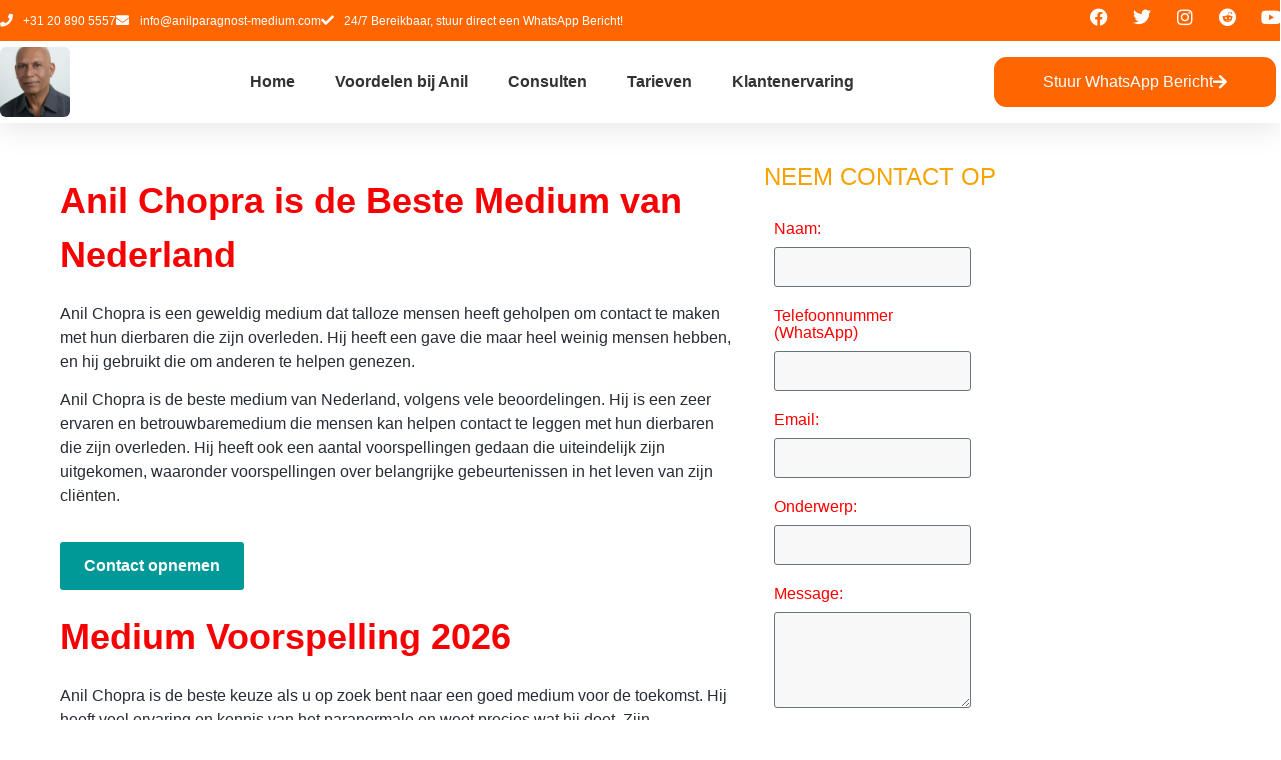

--- FILE ---
content_type: text/html; charset=UTF-8
request_url: https://www.anilparagnost-medium.com/mediums/
body_size: 37764
content:
<!doctype html><html lang="en-US"><head><script data-no-optimize="1">var litespeed_docref=sessionStorage.getItem("litespeed_docref");litespeed_docref&&(Object.defineProperty(document,"referrer",{get:function(){return litespeed_docref}}),sessionStorage.removeItem("litespeed_docref"));</script> <meta charset="UTF-8"><meta name="viewport" content="width=device-width, initial-scale=1"><link rel="profile" href="https://gmpg.org/xfn/11"><meta name='robots' content='index, follow, max-image-preview:large, max-snippet:-1, max-video-preview:-1' />
 <script id="google_gtagjs-js-consent-mode-data-layer" type="litespeed/javascript">window.dataLayer=window.dataLayer||[];function gtag(){dataLayer.push(arguments)}
gtag('consent','default',{"ad_personalization":"denied","ad_storage":"denied","ad_user_data":"denied","analytics_storage":"denied","functionality_storage":"denied","security_storage":"denied","personalization_storage":"denied","region":["AT","BE","BG","CH","CY","CZ","DE","DK","EE","ES","FI","FR","GB","GR","HR","HU","IE","IS","IT","LI","LT","LU","LV","MT","NL","NO","PL","PT","RO","SE","SI","SK"],"wait_for_update":500});window._googlesitekitConsentCategoryMap={"statistics":["analytics_storage"],"marketing":["ad_storage","ad_user_data","ad_personalization"],"functional":["functionality_storage","security_storage"],"preferences":["personalization_storage"]};window._googlesitekitConsents={"ad_personalization":"denied","ad_storage":"denied","ad_user_data":"denied","analytics_storage":"denied","functionality_storage":"denied","security_storage":"denied","personalization_storage":"denied","region":["AT","BE","BG","CH","CY","CZ","DE","DK","EE","ES","FI","FR","GB","GR","HR","HU","IE","IS","IT","LI","LT","LU","LV","MT","NL","NO","PL","PT","RO","SE","SI","SK"],"wait_for_update":500}</script> <title>Mediums - Anil Paragnost</title><meta name="description" content="De beste paragnost op het internet, Anil Chopra, biedt u een voorspelling die uw toekomst niet alleen bepaalt maar verandert." /><link rel="canonical" href="https://www.anilparagnost-medium.com/mediums/" /><meta property="og:locale" content="en_US" /><meta property="og:type" content="article" /><meta property="og:title" content="Mediums - Anil Paragnost" /><meta property="og:description" content="De beste paragnost op het internet, Anil Chopra, biedt u een voorspelling die uw toekomst niet alleen bepaalt maar verandert." /><meta property="og:url" content="https://www.anilparagnost-medium.com/mediums/" /><meta property="og:site_name" content="Anil Paragnost" /><meta property="article:modified_time" content="2025-12-22T10:14:15+00:00" /><meta property="og:image" content="https://www.anilparagnost-medium.com/wp-content/uploads/2022/10/WhatsApp-Image-2022-10-26-at-6.03.14-PM.jpeg" /><meta property="og:image:width" content="1080" /><meta property="og:image:height" content="1080" /><meta property="og:image:type" content="image/jpeg" /><meta name="twitter:card" content="summary_large_image" /><meta name="twitter:label1" content="Est. reading time" /><meta name="twitter:data1" content="10 minutes" /> <script type="application/ld+json" class="yoast-schema-graph">{"@context":"https://schema.org","@graph":[{"@type":"Article","@id":"https://www.anilparagnost-medium.com/mediums/#article","isPartOf":{"@id":"https://www.anilparagnost-medium.com/mediums/"},"author":{"name":"litesh","@id":"https://www.anilparagnost-medium.com/#/schema/person/f084b5b01b82b8fa4a821c4aa71b7c9c"},"headline":"Mediums","datePublished":"2022-10-22T23:45:54+00:00","dateModified":"2025-12-22T10:14:15+00:00","mainEntityOfPage":{"@id":"https://www.anilparagnost-medium.com/mediums/"},"wordCount":1946,"publisher":{"@id":"https://www.anilparagnost-medium.com/#organization"},"image":{"@id":"https://www.anilparagnost-medium.com/mediums/#primaryimage"},"thumbnailUrl":"http://www.anilparagnost-medium.com/wp-content/uploads/2022/10/WhatsApp-Image-2022-10-26-at-6.03.14-PM-1024x1024.jpeg","inLanguage":"en-US"},{"@type":"WebPage","@id":"https://www.anilparagnost-medium.com/mediums/","url":"https://www.anilparagnost-medium.com/mediums/","name":"Mediums - Anil Paragnost","isPartOf":{"@id":"https://www.anilparagnost-medium.com/#website"},"primaryImageOfPage":{"@id":"https://www.anilparagnost-medium.com/mediums/#primaryimage"},"image":{"@id":"https://www.anilparagnost-medium.com/mediums/#primaryimage"},"thumbnailUrl":"http://www.anilparagnost-medium.com/wp-content/uploads/2022/10/WhatsApp-Image-2022-10-26-at-6.03.14-PM-1024x1024.jpeg","datePublished":"2022-10-22T23:45:54+00:00","dateModified":"2025-12-22T10:14:15+00:00","description":"De beste paragnost op het internet, Anil Chopra, biedt u een voorspelling die uw toekomst niet alleen bepaalt maar verandert.","breadcrumb":{"@id":"https://www.anilparagnost-medium.com/mediums/#breadcrumb"},"inLanguage":"en-US","potentialAction":[{"@type":"ReadAction","target":["https://www.anilparagnost-medium.com/mediums/"]}]},{"@type":"ImageObject","inLanguage":"en-US","@id":"https://www.anilparagnost-medium.com/mediums/#primaryimage","url":"https://www.anilparagnost-medium.com/wp-content/uploads/2022/10/WhatsApp-Image-2022-10-26-at-6.03.14-PM.jpeg","contentUrl":"https://www.anilparagnost-medium.com/wp-content/uploads/2022/10/WhatsApp-Image-2022-10-26-at-6.03.14-PM.jpeg","width":1080,"height":1080,"caption":"Medium paragnost Helderziende"},{"@type":"BreadcrumbList","@id":"https://www.anilparagnost-medium.com/mediums/#breadcrumb","itemListElement":[{"@type":"ListItem","position":1,"name":"Home","item":"https://www.anilparagnost-medium.com/"},{"@type":"ListItem","position":2,"name":"Mediums"}]},{"@type":"WebSite","@id":"https://www.anilparagnost-medium.com/#website","url":"https://www.anilparagnost-medium.com/","name":"Anil Paragnost","description":"","publisher":{"@id":"https://www.anilparagnost-medium.com/#organization"},"potentialAction":[{"@type":"SearchAction","target":{"@type":"EntryPoint","urlTemplate":"https://www.anilparagnost-medium.com/?s={search_term_string}"},"query-input":{"@type":"PropertyValueSpecification","valueRequired":true,"valueName":"search_term_string"}}],"inLanguage":"en-US"},{"@type":"Organization","@id":"https://www.anilparagnost-medium.com/#organization","name":"Anil Paragnost","url":"https://www.anilparagnost-medium.com/","logo":{"@type":"ImageObject","inLanguage":"en-US","@id":"https://www.anilparagnost-medium.com/#/schema/logo/image/","url":"https://www.anilparagnost-medium.com/wp-content/uploads/2025/12/AnilAfbeeldignGoed.jpg","contentUrl":"https://www.anilparagnost-medium.com/wp-content/uploads/2025/12/AnilAfbeeldignGoed.jpg","width":640,"height":640,"caption":"Anil Paragnost"},"image":{"@id":"https://www.anilparagnost-medium.com/#/schema/logo/image/"}},{"@type":"Person","@id":"https://www.anilparagnost-medium.com/#/schema/person/f084b5b01b82b8fa4a821c4aa71b7c9c","name":"litesh","image":{"@type":"ImageObject","inLanguage":"en-US","@id":"https://www.anilparagnost-medium.com/#/schema/person/image/","url":"https://www.anilparagnost-medium.com/wp-content/litespeed/avatar/57b7c556519ca90c25d3da5cb4af6cb5.jpg?ver=1768476079","contentUrl":"https://www.anilparagnost-medium.com/wp-content/litespeed/avatar/57b7c556519ca90c25d3da5cb4af6cb5.jpg?ver=1768476079","caption":"litesh"},"sameAs":["https://anilparagnost-medium.com"],"url":"https://www.anilparagnost-medium.com/author/litesh/"}]}</script> <link rel='dns-prefetch' href='//www.googletagmanager.com' /><link rel="alternate" type="application/rss+xml" title="Anil Paragnost &raquo; Feed" href="https://www.anilparagnost-medium.com/feed/" /><link rel="alternate" type="application/rss+xml" title="Anil Paragnost &raquo; Comments Feed" href="https://www.anilparagnost-medium.com/comments/feed/" /><link rel="alternate" title="oEmbed (JSON)" type="application/json+oembed" href="https://www.anilparagnost-medium.com/wp-json/oembed/1.0/embed?url=https%3A%2F%2Fwww.anilparagnost-medium.com%2Fmediums%2F" /><link rel="alternate" title="oEmbed (XML)" type="text/xml+oembed" href="https://www.anilparagnost-medium.com/wp-json/oembed/1.0/embed?url=https%3A%2F%2Fwww.anilparagnost-medium.com%2Fmediums%2F&#038;format=xml" /><style id='wp-img-auto-sizes-contain-inline-css'>img:is([sizes=auto i],[sizes^="auto," i]){contain-intrinsic-size:3000px 1500px}
/*# sourceURL=wp-img-auto-sizes-contain-inline-css */</style><link data-optimized="2" rel="stylesheet" href="https://www.anilparagnost-medium.com/wp-content/litespeed/css/8a5e38497dca68dba2cc3d0318ddd5de.css?ver=009f3" /><style id='global-styles-inline-css'>:root{--wp--preset--aspect-ratio--square: 1;--wp--preset--aspect-ratio--4-3: 4/3;--wp--preset--aspect-ratio--3-4: 3/4;--wp--preset--aspect-ratio--3-2: 3/2;--wp--preset--aspect-ratio--2-3: 2/3;--wp--preset--aspect-ratio--16-9: 16/9;--wp--preset--aspect-ratio--9-16: 9/16;--wp--preset--color--black: #000000;--wp--preset--color--cyan-bluish-gray: #abb8c3;--wp--preset--color--white: #ffffff;--wp--preset--color--pale-pink: #f78da7;--wp--preset--color--vivid-red: #cf2e2e;--wp--preset--color--luminous-vivid-orange: #ff6900;--wp--preset--color--luminous-vivid-amber: #fcb900;--wp--preset--color--light-green-cyan: #7bdcb5;--wp--preset--color--vivid-green-cyan: #00d084;--wp--preset--color--pale-cyan-blue: #8ed1fc;--wp--preset--color--vivid-cyan-blue: #0693e3;--wp--preset--color--vivid-purple: #9b51e0;--wp--preset--gradient--vivid-cyan-blue-to-vivid-purple: linear-gradient(135deg,rgb(6,147,227) 0%,rgb(155,81,224) 100%);--wp--preset--gradient--light-green-cyan-to-vivid-green-cyan: linear-gradient(135deg,rgb(122,220,180) 0%,rgb(0,208,130) 100%);--wp--preset--gradient--luminous-vivid-amber-to-luminous-vivid-orange: linear-gradient(135deg,rgb(252,185,0) 0%,rgb(255,105,0) 100%);--wp--preset--gradient--luminous-vivid-orange-to-vivid-red: linear-gradient(135deg,rgb(255,105,0) 0%,rgb(207,46,46) 100%);--wp--preset--gradient--very-light-gray-to-cyan-bluish-gray: linear-gradient(135deg,rgb(238,238,238) 0%,rgb(169,184,195) 100%);--wp--preset--gradient--cool-to-warm-spectrum: linear-gradient(135deg,rgb(74,234,220) 0%,rgb(151,120,209) 20%,rgb(207,42,186) 40%,rgb(238,44,130) 60%,rgb(251,105,98) 80%,rgb(254,248,76) 100%);--wp--preset--gradient--blush-light-purple: linear-gradient(135deg,rgb(255,206,236) 0%,rgb(152,150,240) 100%);--wp--preset--gradient--blush-bordeaux: linear-gradient(135deg,rgb(254,205,165) 0%,rgb(254,45,45) 50%,rgb(107,0,62) 100%);--wp--preset--gradient--luminous-dusk: linear-gradient(135deg,rgb(255,203,112) 0%,rgb(199,81,192) 50%,rgb(65,88,208) 100%);--wp--preset--gradient--pale-ocean: linear-gradient(135deg,rgb(255,245,203) 0%,rgb(182,227,212) 50%,rgb(51,167,181) 100%);--wp--preset--gradient--electric-grass: linear-gradient(135deg,rgb(202,248,128) 0%,rgb(113,206,126) 100%);--wp--preset--gradient--midnight: linear-gradient(135deg,rgb(2,3,129) 0%,rgb(40,116,252) 100%);--wp--preset--font-size--small: 13px;--wp--preset--font-size--medium: 20px;--wp--preset--font-size--large: 36px;--wp--preset--font-size--x-large: 42px;--wp--preset--spacing--20: 0.44rem;--wp--preset--spacing--30: 0.67rem;--wp--preset--spacing--40: 1rem;--wp--preset--spacing--50: 1.5rem;--wp--preset--spacing--60: 2.25rem;--wp--preset--spacing--70: 3.38rem;--wp--preset--spacing--80: 5.06rem;--wp--preset--shadow--natural: 6px 6px 9px rgba(0, 0, 0, 0.2);--wp--preset--shadow--deep: 12px 12px 50px rgba(0, 0, 0, 0.4);--wp--preset--shadow--sharp: 6px 6px 0px rgba(0, 0, 0, 0.2);--wp--preset--shadow--outlined: 6px 6px 0px -3px rgb(255, 255, 255), 6px 6px rgb(0, 0, 0);--wp--preset--shadow--crisp: 6px 6px 0px rgb(0, 0, 0);}:root { --wp--style--global--content-size: 800px;--wp--style--global--wide-size: 1200px; }:where(body) { margin: 0; }.wp-site-blocks > .alignleft { float: left; margin-right: 2em; }.wp-site-blocks > .alignright { float: right; margin-left: 2em; }.wp-site-blocks > .aligncenter { justify-content: center; margin-left: auto; margin-right: auto; }:where(.wp-site-blocks) > * { margin-block-start: 24px; margin-block-end: 0; }:where(.wp-site-blocks) > :first-child { margin-block-start: 0; }:where(.wp-site-blocks) > :last-child { margin-block-end: 0; }:root { --wp--style--block-gap: 24px; }:root :where(.is-layout-flow) > :first-child{margin-block-start: 0;}:root :where(.is-layout-flow) > :last-child{margin-block-end: 0;}:root :where(.is-layout-flow) > *{margin-block-start: 24px;margin-block-end: 0;}:root :where(.is-layout-constrained) > :first-child{margin-block-start: 0;}:root :where(.is-layout-constrained) > :last-child{margin-block-end: 0;}:root :where(.is-layout-constrained) > *{margin-block-start: 24px;margin-block-end: 0;}:root :where(.is-layout-flex){gap: 24px;}:root :where(.is-layout-grid){gap: 24px;}.is-layout-flow > .alignleft{float: left;margin-inline-start: 0;margin-inline-end: 2em;}.is-layout-flow > .alignright{float: right;margin-inline-start: 2em;margin-inline-end: 0;}.is-layout-flow > .aligncenter{margin-left: auto !important;margin-right: auto !important;}.is-layout-constrained > .alignleft{float: left;margin-inline-start: 0;margin-inline-end: 2em;}.is-layout-constrained > .alignright{float: right;margin-inline-start: 2em;margin-inline-end: 0;}.is-layout-constrained > .aligncenter{margin-left: auto !important;margin-right: auto !important;}.is-layout-constrained > :where(:not(.alignleft):not(.alignright):not(.alignfull)){max-width: var(--wp--style--global--content-size);margin-left: auto !important;margin-right: auto !important;}.is-layout-constrained > .alignwide{max-width: var(--wp--style--global--wide-size);}body .is-layout-flex{display: flex;}.is-layout-flex{flex-wrap: wrap;align-items: center;}.is-layout-flex > :is(*, div){margin: 0;}body .is-layout-grid{display: grid;}.is-layout-grid > :is(*, div){margin: 0;}body{padding-top: 0px;padding-right: 0px;padding-bottom: 0px;padding-left: 0px;}a:where(:not(.wp-element-button)){text-decoration: underline;}:root :where(.wp-element-button, .wp-block-button__link){background-color: #32373c;border-width: 0;color: #fff;font-family: inherit;font-size: inherit;font-style: inherit;font-weight: inherit;letter-spacing: inherit;line-height: inherit;padding-top: calc(0.667em + 2px);padding-right: calc(1.333em + 2px);padding-bottom: calc(0.667em + 2px);padding-left: calc(1.333em + 2px);text-decoration: none;text-transform: inherit;}.has-black-color{color: var(--wp--preset--color--black) !important;}.has-cyan-bluish-gray-color{color: var(--wp--preset--color--cyan-bluish-gray) !important;}.has-white-color{color: var(--wp--preset--color--white) !important;}.has-pale-pink-color{color: var(--wp--preset--color--pale-pink) !important;}.has-vivid-red-color{color: var(--wp--preset--color--vivid-red) !important;}.has-luminous-vivid-orange-color{color: var(--wp--preset--color--luminous-vivid-orange) !important;}.has-luminous-vivid-amber-color{color: var(--wp--preset--color--luminous-vivid-amber) !important;}.has-light-green-cyan-color{color: var(--wp--preset--color--light-green-cyan) !important;}.has-vivid-green-cyan-color{color: var(--wp--preset--color--vivid-green-cyan) !important;}.has-pale-cyan-blue-color{color: var(--wp--preset--color--pale-cyan-blue) !important;}.has-vivid-cyan-blue-color{color: var(--wp--preset--color--vivid-cyan-blue) !important;}.has-vivid-purple-color{color: var(--wp--preset--color--vivid-purple) !important;}.has-black-background-color{background-color: var(--wp--preset--color--black) !important;}.has-cyan-bluish-gray-background-color{background-color: var(--wp--preset--color--cyan-bluish-gray) !important;}.has-white-background-color{background-color: var(--wp--preset--color--white) !important;}.has-pale-pink-background-color{background-color: var(--wp--preset--color--pale-pink) !important;}.has-vivid-red-background-color{background-color: var(--wp--preset--color--vivid-red) !important;}.has-luminous-vivid-orange-background-color{background-color: var(--wp--preset--color--luminous-vivid-orange) !important;}.has-luminous-vivid-amber-background-color{background-color: var(--wp--preset--color--luminous-vivid-amber) !important;}.has-light-green-cyan-background-color{background-color: var(--wp--preset--color--light-green-cyan) !important;}.has-vivid-green-cyan-background-color{background-color: var(--wp--preset--color--vivid-green-cyan) !important;}.has-pale-cyan-blue-background-color{background-color: var(--wp--preset--color--pale-cyan-blue) !important;}.has-vivid-cyan-blue-background-color{background-color: var(--wp--preset--color--vivid-cyan-blue) !important;}.has-vivid-purple-background-color{background-color: var(--wp--preset--color--vivid-purple) !important;}.has-black-border-color{border-color: var(--wp--preset--color--black) !important;}.has-cyan-bluish-gray-border-color{border-color: var(--wp--preset--color--cyan-bluish-gray) !important;}.has-white-border-color{border-color: var(--wp--preset--color--white) !important;}.has-pale-pink-border-color{border-color: var(--wp--preset--color--pale-pink) !important;}.has-vivid-red-border-color{border-color: var(--wp--preset--color--vivid-red) !important;}.has-luminous-vivid-orange-border-color{border-color: var(--wp--preset--color--luminous-vivid-orange) !important;}.has-luminous-vivid-amber-border-color{border-color: var(--wp--preset--color--luminous-vivid-amber) !important;}.has-light-green-cyan-border-color{border-color: var(--wp--preset--color--light-green-cyan) !important;}.has-vivid-green-cyan-border-color{border-color: var(--wp--preset--color--vivid-green-cyan) !important;}.has-pale-cyan-blue-border-color{border-color: var(--wp--preset--color--pale-cyan-blue) !important;}.has-vivid-cyan-blue-border-color{border-color: var(--wp--preset--color--vivid-cyan-blue) !important;}.has-vivid-purple-border-color{border-color: var(--wp--preset--color--vivid-purple) !important;}.has-vivid-cyan-blue-to-vivid-purple-gradient-background{background: var(--wp--preset--gradient--vivid-cyan-blue-to-vivid-purple) !important;}.has-light-green-cyan-to-vivid-green-cyan-gradient-background{background: var(--wp--preset--gradient--light-green-cyan-to-vivid-green-cyan) !important;}.has-luminous-vivid-amber-to-luminous-vivid-orange-gradient-background{background: var(--wp--preset--gradient--luminous-vivid-amber-to-luminous-vivid-orange) !important;}.has-luminous-vivid-orange-to-vivid-red-gradient-background{background: var(--wp--preset--gradient--luminous-vivid-orange-to-vivid-red) !important;}.has-very-light-gray-to-cyan-bluish-gray-gradient-background{background: var(--wp--preset--gradient--very-light-gray-to-cyan-bluish-gray) !important;}.has-cool-to-warm-spectrum-gradient-background{background: var(--wp--preset--gradient--cool-to-warm-spectrum) !important;}.has-blush-light-purple-gradient-background{background: var(--wp--preset--gradient--blush-light-purple) !important;}.has-blush-bordeaux-gradient-background{background: var(--wp--preset--gradient--blush-bordeaux) !important;}.has-luminous-dusk-gradient-background{background: var(--wp--preset--gradient--luminous-dusk) !important;}.has-pale-ocean-gradient-background{background: var(--wp--preset--gradient--pale-ocean) !important;}.has-electric-grass-gradient-background{background: var(--wp--preset--gradient--electric-grass) !important;}.has-midnight-gradient-background{background: var(--wp--preset--gradient--midnight) !important;}.has-small-font-size{font-size: var(--wp--preset--font-size--small) !important;}.has-medium-font-size{font-size: var(--wp--preset--font-size--medium) !important;}.has-large-font-size{font-size: var(--wp--preset--font-size--large) !important;}.has-x-large-font-size{font-size: var(--wp--preset--font-size--x-large) !important;}
:root :where(.wp-block-pullquote){font-size: 1.5em;line-height: 1.6;}
/*# sourceURL=global-styles-inline-css */</style> <script type="litespeed/javascript" data-src="https://www.anilparagnost-medium.com/wp-includes/js/jquery/jquery.min.js" id="jquery-core-js"></script>  <script type="litespeed/javascript" data-src="https://www.googletagmanager.com/gtag/js?id=GT-K8MB8KB4" id="google_gtagjs-js"></script> <script id="google_gtagjs-js-after" type="litespeed/javascript">window.dataLayer=window.dataLayer||[];function gtag(){dataLayer.push(arguments)}
gtag("set","linker",{"domains":["www.anilparagnost-medium.com"]});gtag("js",new Date());gtag("set","developer_id.dZTNiMT",!0);gtag("config","GT-K8MB8KB4");gtag("config","AW-877602828");window._googlesitekit=window._googlesitekit||{};window._googlesitekit.throttledEvents=[];window._googlesitekit.gtagEvent=(name,data)=>{var key=JSON.stringify({name,data});if(!!window._googlesitekit.throttledEvents[key]){return}window._googlesitekit.throttledEvents[key]=!0;setTimeout(()=>{delete window._googlesitekit.throttledEvents[key]},5);gtag("event",name,{...data,event_source:"site-kit"})}</script> <link rel="https://api.w.org/" href="https://www.anilparagnost-medium.com/wp-json/" /><link rel="alternate" title="JSON" type="application/json" href="https://www.anilparagnost-medium.com/wp-json/wp/v2/pages/921" /><link rel="EditURI" type="application/rsd+xml" title="RSD" href="https://www.anilparagnost-medium.com/xmlrpc.php?rsd" /><meta name="generator" content="WordPress 6.9" /><link rel='shortlink' href='https://www.anilparagnost-medium.com/?p=921' /><meta name="generator" content="Site Kit by Google 1.170.0" /> <script type="litespeed/javascript">(function(w,d,s,l,i){w[l]=w[l]||[];w[l].push({'gtm.start':new Date().getTime(),event:'gtm.js'});var f=d.getElementsByTagName(s)[0],j=d.createElement(s),dl=l!='dataLayer'?'&l='+l:'';j.async=!0;j.src='https://www.googletagmanager.com/gtm.js?id='+i+dl;f.parentNode.insertBefore(j,f)})(window,document,'script','dataLayer','GTM-MMJK4GRG')</script>  <script type="litespeed/javascript" data-src="https://www.googletagmanager.com/gtag/js?id=AW-877602828"></script> <script type="litespeed/javascript">window.dataLayer=window.dataLayer||[];function gtag(){dataLayer.push(arguments)}gtag('js',new Date());gtag('config','AW-877602828')</script>  <script type="litespeed/javascript">gtag('event','conversion',{'send_to':'AW-877602828/yaIcCNfuusgbEIzQvKID'})</script> <meta name="generator" content="Elementor 3.34.1; features: additional_custom_breakpoints; settings: css_print_method-external, google_font-enabled, font_display-auto"><style>.e-con.e-parent:nth-of-type(n+4):not(.e-lazyloaded):not(.e-no-lazyload),
				.e-con.e-parent:nth-of-type(n+4):not(.e-lazyloaded):not(.e-no-lazyload) * {
					background-image: none !important;
				}
				@media screen and (max-height: 1024px) {
					.e-con.e-parent:nth-of-type(n+3):not(.e-lazyloaded):not(.e-no-lazyload),
					.e-con.e-parent:nth-of-type(n+3):not(.e-lazyloaded):not(.e-no-lazyload) * {
						background-image: none !important;
					}
				}
				@media screen and (max-height: 640px) {
					.e-con.e-parent:nth-of-type(n+2):not(.e-lazyloaded):not(.e-no-lazyload),
					.e-con.e-parent:nth-of-type(n+2):not(.e-lazyloaded):not(.e-no-lazyload) * {
						background-image: none !important;
					}
				}</style><link rel="icon" href="https://www.anilparagnost-medium.com/wp-content/uploads/2021/11/cropped-Robin-Foto-1-32x32.jpg" sizes="32x32" /><link rel="icon" href="https://www.anilparagnost-medium.com/wp-content/uploads/2021/11/cropped-Robin-Foto-1-192x192.jpg" sizes="192x192" /><link rel="apple-touch-icon" href="https://www.anilparagnost-medium.com/wp-content/uploads/2021/11/cropped-Robin-Foto-1-180x180.jpg" /><meta name="msapplication-TileImage" content="https://www.anilparagnost-medium.com/wp-content/uploads/2021/11/cropped-Robin-Foto-1-270x270.jpg" /><style id="wp-custom-css">h1, h2, h3, h4, h5, h6 {
    color: red;
}</style></head><body class="wp-singular page-template-default page page-id-921 wp-custom-logo wp-embed-responsive wp-theme-hello-elementor hello-elementor-default elementor-default elementor-kit-5 elementor-page elementor-page-921 elementor-page-6661"><noscript><iframe data-lazyloaded="1" src="about:blank" data-litespeed-src="https://www.googletagmanager.com/ns.html?id=GTM-MMJK4GRG"
height="0" width="0" style="display:none;visibility:hidden"></iframe></noscript><a class="skip-link screen-reader-text" href="#content">Skip to content</a><header data-elementor-type="header" data-elementor-id="6644" class="elementor elementor-6644 elementor-location-header" data-elementor-post-type="elementor_library"><section class="elementor-section elementor-top-section elementor-element elementor-element-2adcf965 elementor-section-full_width elementor-section-height-default elementor-section-height-default" data-id="2adcf965" data-element_type="section" data-settings="{&quot;sticky&quot;:&quot;top&quot;,&quot;sticky_on&quot;:[&quot;desktop&quot;,&quot;tablet&quot;,&quot;mobile&quot;],&quot;sticky_offset&quot;:0,&quot;sticky_effects_offset&quot;:0,&quot;sticky_anchor_link_offset&quot;:0}"><div class="elementor-container elementor-column-gap-default"><div class="elementor-column elementor-col-100 elementor-top-column elementor-element elementor-element-7bc43e4a" data-id="7bc43e4a" data-element_type="column"><div class="elementor-widget-wrap elementor-element-populated"><section class="elementor-section elementor-inner-section elementor-element elementor-element-3c664766 elementor-reverse-mobile elementor-hidden-mobile elementor-section-boxed elementor-section-height-default elementor-section-height-default" data-id="3c664766" data-element_type="section" data-settings="{&quot;background_background&quot;:&quot;classic&quot;}"><div class="elementor-container elementor-column-gap-default"><div class="elementor-column elementor-col-50 elementor-inner-column elementor-element elementor-element-3fd05409 elementor-hidden-phone" data-id="3fd05409" data-element_type="column"><div class="elementor-widget-wrap elementor-element-populated"><div class="elementor-element elementor-element-104ec8f4 elementor-icon-list--layout-inline elementor-align-start elementor-mobile-align-center elementor-list-item-link-full_width elementor-widget elementor-widget-icon-list" data-id="104ec8f4" data-element_type="widget" data-widget_type="icon-list.default"><div class="elementor-widget-container"><ul class="elementor-icon-list-items elementor-inline-items"><li class="elementor-icon-list-item elementor-inline-item">
<span class="elementor-icon-list-icon">
<i aria-hidden="true" class="fas fa-phone"></i>						</span>
<span class="elementor-icon-list-text">+31 20 890 5557</span></li><li class="elementor-icon-list-item elementor-inline-item">
<span class="elementor-icon-list-icon">
<i aria-hidden="true" class="fas fa-envelope"></i>						</span>
<span class="elementor-icon-list-text">info@anilparagnost-medium.com</span></li><li class="elementor-icon-list-item elementor-inline-item">
<span class="elementor-icon-list-icon">
<i aria-hidden="true" class="fas fa-check"></i>						</span>
<span class="elementor-icon-list-text">24/7 Bereikbaar, stuur direct een WhatsApp Bericht!</span></li></ul></div></div></div></div><div class="elementor-column elementor-col-50 elementor-inner-column elementor-element elementor-element-14fa251c" data-id="14fa251c" data-element_type="column"><div class="elementor-widget-wrap elementor-element-populated"><div class="elementor-element elementor-element-6c77487 elementor-shape-circle e-grid-align-right e-grid-align-mobile-center elementor-grid-0 elementor-widget elementor-widget-social-icons" data-id="6c77487" data-element_type="widget" data-widget_type="social-icons.default"><div class="elementor-widget-container"><div class="elementor-social-icons-wrapper elementor-grid" role="list">
<span class="elementor-grid-item" role="listitem">
<a class="elementor-icon elementor-social-icon elementor-social-icon-facebook elementor-animation-float elementor-repeater-item-9e9de18" href="https://www.facebook.com/anilparagnost1/" target="_blank">
<span class="elementor-screen-only">Facebook</span>
<i aria-hidden="true" class="fab fa-facebook"></i>					</a>
</span>
<span class="elementor-grid-item" role="listitem">
<a class="elementor-icon elementor-social-icon elementor-social-icon-twitter elementor-animation-float elementor-repeater-item-061894a" href="https://twitter.com/anilparagnost" target="_blank">
<span class="elementor-screen-only">Twitter</span>
<i aria-hidden="true" class="fab fa-twitter"></i>					</a>
</span>
<span class="elementor-grid-item" role="listitem">
<a class="elementor-icon elementor-social-icon elementor-social-icon-instagram elementor-animation-float elementor-repeater-item-82d2f54" href="https://www.instagram.com/anil.paragnost/" target="_blank">
<span class="elementor-screen-only">Instagram</span>
<i aria-hidden="true" class="fab fa-instagram"></i>					</a>
</span>
<span class="elementor-grid-item" role="listitem">
<a class="elementor-icon elementor-social-icon elementor-social-icon-reddit elementor-animation-float elementor-repeater-item-6b68dc2" href="https://www.reddit.com/user/anilparagnost/" target="_blank">
<span class="elementor-screen-only">Reddit</span>
<i aria-hidden="true" class="fab fa-reddit"></i>					</a>
</span>
<span class="elementor-grid-item" role="listitem">
<a class="elementor-icon elementor-social-icon elementor-social-icon-youtube elementor-animation-float elementor-repeater-item-8140143" href="https://www.youtube.com/channel/UCSQvhXhmr1GaPHDOzn53HpA" target="_blank">
<span class="elementor-screen-only">Youtube</span>
<i aria-hidden="true" class="fab fa-youtube"></i>					</a>
</span></div></div></div></div></div></div></section><section class="elementor-section elementor-inner-section elementor-element elementor-element-e1f0ba1 elementor-section-boxed elementor-section-height-default elementor-section-height-default" data-id="e1f0ba1" data-element_type="section" data-settings="{&quot;background_background&quot;:&quot;classic&quot;}"><div class="elementor-container elementor-column-gap-default"><div class="elementor-column elementor-col-33 elementor-inner-column elementor-element elementor-element-47cfdc05" data-id="47cfdc05" data-element_type="column"><div class="elementor-widget-wrap elementor-element-populated"><div class="elementor-element elementor-element-1d772f9d elementor-widget__width-initial elementor-widget-tablet__width-initial elementor-widget elementor-widget-image" data-id="1d772f9d" data-element_type="widget" data-widget_type="image.default"><div class="elementor-widget-container">
<a href="https://www.anilparagnost-medium.com">
<img data-lazyloaded="1" src="[data-uri]" loading="lazy" width="640" height="640" data-src="https://www.anilparagnost-medium.com/wp-content/uploads/2025/12/AnilAfbeeldignGoed.jpg" class="attachment-full size-full wp-image-6652" alt="" data-srcset="https://www.anilparagnost-medium.com/wp-content/uploads/2025/12/AnilAfbeeldignGoed.jpg 640w, https://www.anilparagnost-medium.com/wp-content/uploads/2025/12/AnilAfbeeldignGoed-300x300.jpg 300w, https://www.anilparagnost-medium.com/wp-content/uploads/2025/12/AnilAfbeeldignGoed-150x150.jpg 150w" data-sizes="(max-width: 640px) 100vw, 640px" />								</a></div></div></div></div><div class="elementor-column elementor-col-33 elementor-inner-column elementor-element elementor-element-26d108d3" data-id="26d108d3" data-element_type="column"><div class="elementor-widget-wrap elementor-element-populated"><div class="elementor-element elementor-element-9e8b53b elementor-widget-tablet__width-initial elementor-nav-menu--stretch elementor-nav-menu--dropdown-tablet elementor-nav-menu__text-align-aside elementor-nav-menu--toggle elementor-nav-menu--burger elementor-widget elementor-widget-nav-menu" data-id="9e8b53b" data-element_type="widget" data-settings="{&quot;full_width&quot;:&quot;stretch&quot;,&quot;layout&quot;:&quot;horizontal&quot;,&quot;submenu_icon&quot;:{&quot;value&quot;:&quot;&lt;i class=\&quot;fas fa-caret-down\&quot; aria-hidden=\&quot;true\&quot;&gt;&lt;\/i&gt;&quot;,&quot;library&quot;:&quot;fa-solid&quot;},&quot;toggle&quot;:&quot;burger&quot;}" data-widget_type="nav-menu.default"><div class="elementor-widget-container"><nav aria-label="Menu" class="elementor-nav-menu--main elementor-nav-menu__container elementor-nav-menu--layout-horizontal e--pointer-underline e--animation-fade"><ul id="menu-1-9e8b53b" class="elementor-nav-menu"><li class="menu-item menu-item-type-post_type menu-item-object-page menu-item-home menu-item-7264"><a href="https://www.anilparagnost-medium.com/" class="elementor-item">Home</a></li><li class="menu-item menu-item-type-post_type menu-item-object-page menu-item-6688"><a href="https://www.anilparagnost-medium.com/consulten-bij-anil-chopra/" class="elementor-item">Voordelen bij Anil</a></li><li class="menu-item menu-item-type-post_type menu-item-object-page current-menu-ancestor current-menu-parent current_page_parent current_page_ancestor menu-item-has-children menu-item-6591"><a href="https://www.anilparagnost-medium.com/consulten/" class="elementor-item">Consulten</a><ul class="sub-menu elementor-nav-menu--dropdown"><li class="menu-item menu-item-type-post_type menu-item-object-page menu-item-6592"><a href="https://www.anilparagnost-medium.com/helderziende/" class="elementor-sub-item">Helderziende</a></li><li class="menu-item menu-item-type-post_type menu-item-object-page current-menu-item page_item page-item-921 current_page_item menu-item-6593"><a href="https://www.anilparagnost-medium.com/mediums/" aria-current="page" class="elementor-sub-item elementor-item-active">Mediums</a></li><li class="menu-item menu-item-type-post_type menu-item-object-page menu-item-6594"><a href="https://www.anilparagnost-medium.com/paragnosten/" class="elementor-sub-item">Paragnosten</a></li></ul></li><li class="menu-item menu-item-type-post_type menu-item-object-page menu-item-6598"><a href="https://www.anilparagnost-medium.com/consulten-prijzen/" class="elementor-item">Tarieven</a></li><li class="menu-item menu-item-type-post_type menu-item-object-page menu-item-6651"><a href="https://www.anilparagnost-medium.com/referenties/" class="elementor-item">Klantenervaring</a></li></ul></nav><div class="elementor-menu-toggle" role="button" tabindex="0" aria-label="Menu Toggle" aria-expanded="false">
<i aria-hidden="true" role="presentation" class="elementor-menu-toggle__icon--open eicon-menu-bar"></i><i aria-hidden="true" role="presentation" class="elementor-menu-toggle__icon--close eicon-close"></i></div><nav class="elementor-nav-menu--dropdown elementor-nav-menu__container" aria-hidden="true"><ul id="menu-2-9e8b53b" class="elementor-nav-menu"><li class="menu-item menu-item-type-post_type menu-item-object-page menu-item-home menu-item-7264"><a href="https://www.anilparagnost-medium.com/" class="elementor-item" tabindex="-1">Home</a></li><li class="menu-item menu-item-type-post_type menu-item-object-page menu-item-6688"><a href="https://www.anilparagnost-medium.com/consulten-bij-anil-chopra/" class="elementor-item" tabindex="-1">Voordelen bij Anil</a></li><li class="menu-item menu-item-type-post_type menu-item-object-page current-menu-ancestor current-menu-parent current_page_parent current_page_ancestor menu-item-has-children menu-item-6591"><a href="https://www.anilparagnost-medium.com/consulten/" class="elementor-item" tabindex="-1">Consulten</a><ul class="sub-menu elementor-nav-menu--dropdown"><li class="menu-item menu-item-type-post_type menu-item-object-page menu-item-6592"><a href="https://www.anilparagnost-medium.com/helderziende/" class="elementor-sub-item" tabindex="-1">Helderziende</a></li><li class="menu-item menu-item-type-post_type menu-item-object-page current-menu-item page_item page-item-921 current_page_item menu-item-6593"><a href="https://www.anilparagnost-medium.com/mediums/" aria-current="page" class="elementor-sub-item elementor-item-active" tabindex="-1">Mediums</a></li><li class="menu-item menu-item-type-post_type menu-item-object-page menu-item-6594"><a href="https://www.anilparagnost-medium.com/paragnosten/" class="elementor-sub-item" tabindex="-1">Paragnosten</a></li></ul></li><li class="menu-item menu-item-type-post_type menu-item-object-page menu-item-6598"><a href="https://www.anilparagnost-medium.com/consulten-prijzen/" class="elementor-item" tabindex="-1">Tarieven</a></li><li class="menu-item menu-item-type-post_type menu-item-object-page menu-item-6651"><a href="https://www.anilparagnost-medium.com/referenties/" class="elementor-item" tabindex="-1">Klantenervaring</a></li></ul></nav></div></div></div></div><div class="elementor-column elementor-col-33 elementor-inner-column elementor-element elementor-element-21718e68 elementor-hidden-tablet" data-id="21718e68" data-element_type="column"><div class="elementor-widget-wrap elementor-element-populated"><div class="elementor-element elementor-element-479a8444 elementor-align-justify elementor-hidden-phone elementor-widget elementor-widget-button" data-id="479a8444" data-element_type="widget" data-widget_type="button.default"><div class="elementor-widget-container"><div class="elementor-button-wrapper">
<a class="elementor-button elementor-button-link elementor-size-sm" href="https://wa.me/31208905557?text=Hallo%20ik%20heb%20een%20vraag" target="_blank">
<span class="elementor-button-content-wrapper">
<span class="elementor-button-icon">
<i aria-hidden="true" class="fas fa-arrow-right"></i>			</span>
<span class="elementor-button-text">Stuur WhatsApp Bericht</span>
</span>
</a></div></div></div></div></div></div></section></div></div></div></section></header><div data-elementor-type="single-page" data-elementor-id="6661" class="elementor elementor-6661 elementor-location-single post-921 page type-page status-publish hentry" data-elementor-post-type="elementor_library"><section class="elementor-section elementor-top-section elementor-element elementor-element-6dbbf2ae elementor-section-boxed elementor-section-height-default elementor-section-height-default" data-id="6dbbf2ae" data-element_type="section"><div class="elementor-container elementor-column-gap-default"><div class="elementor-column elementor-col-100 elementor-top-column elementor-element elementor-element-4c225083" data-id="4c225083" data-element_type="column"><div class="elementor-widget-wrap elementor-element-populated"><div class="elementor-element elementor-element-28e1d95f elementor-widget elementor-widget-theme-post-content" data-id="28e1d95f" data-element_type="widget" data-widget_type="theme-post-content.default"><div class="elementor-widget-container"><div data-elementor-type="wp-page" data-elementor-id="921" class="elementor elementor-921" data-elementor-post-type="page"><section class="elementor-section elementor-top-section elementor-element elementor-element-815fa50 elementor-section-boxed elementor-section-height-default elementor-section-height-default" data-id="815fa50" data-element_type="section"><div class="elementor-container elementor-column-gap-default"><div class="elementor-column elementor-col-100 elementor-top-column elementor-element elementor-element-2c6c799" data-id="2c6c799" data-element_type="column"><div class="elementor-widget-wrap"></div></div></div></section><section class="elementor-section elementor-top-section elementor-element elementor-element-606c420 elementor-section-boxed elementor-section-height-default elementor-section-height-default" data-id="606c420" data-element_type="section"><div class="elementor-container elementor-column-gap-default"><div class="elementor-column elementor-col-50 elementor-top-column elementor-element elementor-element-0e58e63" data-id="0e58e63" data-element_type="column"><div class="elementor-widget-wrap elementor-element-populated"><div class="elementor-element elementor-element-c6bd655 elementor-widget elementor-widget-heading" data-id="c6bd655" data-element_type="widget" data-widget_type="heading.default"><div class="elementor-widget-container"><h1 class="elementor-heading-title elementor-size-default">Anil Chopra is de Beste Medium van Nederland</h1></div></div><div class="elementor-element elementor-element-48aff50 elementor-widget elementor-widget-text-editor" data-id="48aff50" data-element_type="widget" data-widget_type="text-editor.default"><div class="elementor-widget-container"><p>Anil Chopra is een geweldig medium dat talloze mensen heeft geholpen om contact te maken met hun dierbaren die zijn overleden. Hij heeft een gave die maar heel weinig mensen hebben, en hij gebruikt die om anderen te helpen genezen.</p><p><span style="font-size: 1rem;">Anil Chopra is de beste medium van Nederland, volgens vele beoordelingen. Hij is een zeer ervaren en betrouwbaremedium die mensen kan helpen contact te leggen met hun dierbaren die zijn overleden. Hij heeft ook een aantal voorspellingen gedaan die uiteindelijk zijn uitgekomen, waaronder voorspellingen over belangrijke gebeurtenissen in het leven van zijn cliënten.</span></p></div></div><div class="elementor-element elementor-element-9aca553 elementor-widget elementor-widget-button" data-id="9aca553" data-element_type="widget" data-widget_type="button.default"><div class="elementor-widget-container"><div class="elementor-button-wrapper">
<a class="elementor-button elementor-button-link elementor-size-sm" href="https://anilparagnost-medium.com/contact-nl/">
<span class="elementor-button-content-wrapper">
<span class="elementor-button-text">Contact opnemen</span>
</span>
</a></div></div></div><div class="elementor-element elementor-element-092a9f0 elementor-widget elementor-widget-heading" data-id="092a9f0" data-element_type="widget" data-widget_type="heading.default"><div class="elementor-widget-container"><h2 class="elementor-heading-title elementor-size-default">Medium Voorspelling 2026</h2></div></div><div class="elementor-element elementor-element-22c370c elementor-widget elementor-widget-text-editor" data-id="22c370c" data-element_type="widget" data-widget_type="text-editor.default"><div class="elementor-widget-container"><p>Anil Chopra is de beste keuze als u op zoek bent naar een goed medium voor de toekomst. Hij heeft veel ervaring en kennis van het paranormale en weet precies wat hij doet. Zijn voorspellingen zijn nauwkeurig en helpen mensen altijd bij het nemen van beslissingen in hun leven. Als u op zoek bent naar een betrouwbare en deskundige medium, dan is Anil Chopra absoluut de juiste keuze!</p></div></div><div class="elementor-element elementor-element-7227ec6 elementor-widget elementor-widget-button" data-id="7227ec6" data-element_type="widget" data-widget_type="button.default"><div class="elementor-widget-container"><div class="elementor-button-wrapper">
<a class="elementor-button elementor-button-link elementor-size-sm" href="https://anilparagnost-medium.com/contact-nl/">
<span class="elementor-button-content-wrapper">
<span class="elementor-button-text">Contact opnemen</span>
</span>
</a></div></div></div><div class="elementor-element elementor-element-8de5eb4 elementor-widget elementor-widget-heading" data-id="8de5eb4" data-element_type="widget" data-widget_type="heading.default"><div class="elementor-widget-container"><h2 class="elementor-heading-title elementor-size-default">Medium NL</h2></div></div><div class="elementor-element elementor-element-efd3d48 elementor-widget elementor-widget-text-editor" data-id="efd3d48" data-element_type="widget" data-widget_type="text-editor.default"><div class="elementor-widget-container"><p>Anil Chopra is één van de beste mediums in Nederland. Hij heeft al meer dan 25 jaar ervaring en heeft duizenden mensen geholpen met zijn gaven. Hij is een helderziende en voelt veel aan. Daarnaast is hij ook een goede luisteraar, waardoor mensen zich bij hem op hun gemak voelen.</p></div></div></div></div><div class="elementor-column elementor-col-50 elementor-top-column elementor-element elementor-element-501d5c1" data-id="501d5c1" data-element_type="column"><div class="elementor-widget-wrap elementor-element-populated"><div class="elementor-element elementor-element-ea7213c elementor-widget elementor-widget-heading" data-id="ea7213c" data-element_type="widget" data-widget_type="heading.default"><div class="elementor-widget-container"><h2 class="elementor-heading-title elementor-size-default">NEEM CONTACT OP</h2></div></div><div class="elementor-element elementor-element-e9955dd elementor-widget elementor-widget-shortcode" data-id="e9955dd" data-element_type="widget" data-widget_type="shortcode.default"><div class="elementor-widget-container"><div class="elementor-shortcode"><div data-elementor-type="section" data-elementor-id="5125" class="elementor elementor-5125 elementor-location-single" data-elementor-post-type="elementor_library"><section class="elementor-section elementor-top-section elementor-element elementor-element-f54eded elementor-section-boxed elementor-section-height-default elementor-section-height-default" data-id="f54eded" data-element_type="section"><div class="elementor-container elementor-column-gap-default"><div class="elementor-column elementor-col-100 elementor-top-column elementor-element elementor-element-eb81b79" data-id="eb81b79" data-element_type="column"><div class="elementor-widget-wrap elementor-element-populated"><div class="elementor-element elementor-element-0e871c7 elementor-button-align-start elementor-widget__width-inherit elementor-widget elementor-widget-form" data-id="0e871c7" data-element_type="widget" data-settings="{&quot;button_width&quot;:&quot;50&quot;,&quot;step_next_label&quot;:&quot;Next&quot;,&quot;step_previous_label&quot;:&quot;Previous&quot;,&quot;step_type&quot;:&quot;number_text&quot;,&quot;step_icon_shape&quot;:&quot;circle&quot;}" data-widget_type="form.default"><div class="elementor-widget-container"><form class="elementor-form" method="post" name="New Form" aria-label="New Form">
<input type="hidden" name="post_id" value="5125"/>
<input type="hidden" name="form_id" value="0e871c7"/>
<input type="hidden" name="referer_title" value="Paragnost in Schin op Geul" /><input type="hidden" name="queried_id" value="3002"/><div class="elementor-form-fields-wrapper elementor-labels-above"><div class="elementor-field-type-text elementor-field-group elementor-column elementor-field-group-name elementor-col-75 elementor-field-required">
<label for="form-field-name" class="elementor-field-label">
Naam:							</label>
<input size="1" type="text" name="form_fields[name]" id="form-field-name" class="elementor-field elementor-size-sm  elementor-field-textual" required="required"></div><div class="elementor-field-type-tel elementor-field-group elementor-column elementor-field-group-field_1210c0e elementor-col-75 elementor-field-required">
<label for="form-field-field_1210c0e" class="elementor-field-label">
Telefoonnummer (WhatsApp)							</label>
<input size="1" type="tel" name="form_fields[field_1210c0e]" id="form-field-field_1210c0e" class="elementor-field elementor-size-sm  elementor-field-textual" required="required" pattern="[0-9()#&amp;+*-=.]+" title="Only numbers and phone characters (#, -, *, etc) are accepted."></div><div class="elementor-field-type-email elementor-field-group elementor-column elementor-field-group-email elementor-col-75 elementor-field-required">
<label for="form-field-email" class="elementor-field-label">
Email:							</label>
<input size="1" type="email" name="form_fields[email]" id="form-field-email" class="elementor-field elementor-size-sm  elementor-field-textual" required="required"></div><div class="elementor-field-type-text elementor-field-group elementor-column elementor-field-group-field_a540966 elementor-col-75 elementor-field-required">
<label for="form-field-field_a540966" class="elementor-field-label">
Onderwerp:							</label>
<input size="1" type="text" name="form_fields[field_a540966]" id="form-field-field_a540966" class="elementor-field elementor-size-sm  elementor-field-textual" required="required"></div><div class="elementor-field-type-textarea elementor-field-group elementor-column elementor-field-group-message elementor-col-75 elementor-field-required">
<label for="form-field-message" class="elementor-field-label">
Message:							</label><textarea class="elementor-field-textual elementor-field  elementor-size-sm" name="form_fields[message]" id="form-field-message" rows="4" required="required"></textarea></div><div class="elementor-field-type-recaptcha_v3 elementor-field-group elementor-column elementor-field-group-field_a4b2681 elementor-col-100 recaptcha_v3-bottomright"><div class="elementor-field" id="form-field-field_a4b2681"></div></div><div class="elementor-field-group elementor-column elementor-field-type-submit elementor-col-50 e-form__buttons">
<button class="elementor-button elementor-size-sm" type="submit">
<span class="elementor-button-content-wrapper">
<span class="elementor-button-text">VERSTUUR</span>
</span>
</button></div></div></form></div></div></div></div></div></section><section class="elementor-section elementor-top-section elementor-element elementor-element-1c8e182 elementor-section-boxed elementor-section-height-default elementor-section-height-default" data-id="1c8e182" data-element_type="section"><div class="elementor-container elementor-column-gap-default"><div class="elementor-column elementor-col-100 elementor-top-column elementor-element elementor-element-712ec6b" data-id="712ec6b" data-element_type="column"><div class="elementor-widget-wrap elementor-element-populated"><div class="elementor-element elementor-element-a6d39db elementor-widget elementor-widget-html" data-id="a6d39db" data-element_type="widget" data-widget_type="html.default"><div class="elementor-widget-container"><style>/* Hide Elementor reCAPTCHA v3 warning + any recaptcha field/badge */
.elementor-widget-form .elementor-message.elementor-message-info,
.elementor-form .elementor-field-group-recaptcha_v3,
.elementor-form .elementor-field-group-recaptcha,
.elementor-field-type-recaptcha,
.g-recaptcha,
.grecaptcha-badge { display: none !important; }</style> <script type="litespeed/javascript">document.addEventListener('DOMContentLiteSpeedLoaded',function(){document.querySelectorAll('.elementor-message.elementor-message-info').forEach(function(el){if(el.textContent&&el.textContent.indexOf('reCAPTCHA V3')!==-1)el.remove();})})</script> </div></div></div></div></div></section></div></div></div></div></div></div></div></section><section class="elementor-section elementor-top-section elementor-element elementor-element-3901be2 elementor-section-boxed elementor-section-height-default elementor-section-height-default" data-id="3901be2" data-element_type="section" data-settings="{&quot;background_background&quot;:&quot;gradient&quot;}"><div class="elementor-container elementor-column-gap-default"><div class="elementor-column elementor-col-50 elementor-top-column elementor-element elementor-element-35dfb3c" data-id="35dfb3c" data-element_type="column"><div class="elementor-widget-wrap elementor-element-populated"><div class="elementor-element elementor-element-fb12766 elementor-widget elementor-widget-image" data-id="fb12766" data-element_type="widget" data-widget_type="image.default"><div class="elementor-widget-container">
<img data-lazyloaded="1" src="[data-uri]" fetchpriority="high" fetchpriority="high" decoding="async" width="800" height="800" data-src="https://www.anilparagnost-medium.com/wp-content/uploads/2022/10/WhatsApp-Image-2022-10-26-at-6.03.14-PM-1024x1024.jpeg" class="attachment-large size-large wp-image-982" alt="Medium paragnost Helderziende" data-srcset="https://www.anilparagnost-medium.com/wp-content/uploads/2022/10/WhatsApp-Image-2022-10-26-at-6.03.14-PM-1024x1024.jpeg 1024w, https://www.anilparagnost-medium.com/wp-content/uploads/2022/10/WhatsApp-Image-2022-10-26-at-6.03.14-PM-300x300.jpeg 300w, https://www.anilparagnost-medium.com/wp-content/uploads/2022/10/WhatsApp-Image-2022-10-26-at-6.03.14-PM-150x150.jpeg 150w, https://www.anilparagnost-medium.com/wp-content/uploads/2022/10/WhatsApp-Image-2022-10-26-at-6.03.14-PM-768x768.jpeg 768w, https://www.anilparagnost-medium.com/wp-content/uploads/2022/10/WhatsApp-Image-2022-10-26-at-6.03.14-PM.jpeg 1080w" data-sizes="(max-width: 800px) 100vw, 800px" /></div></div></div></div><div class="elementor-column elementor-col-50 elementor-top-column elementor-element elementor-element-fb01d0b" data-id="fb01d0b" data-element_type="column"><div class="elementor-widget-wrap elementor-element-populated"><div class="elementor-element elementor-element-4e118ee elementor-widget elementor-widget-text-editor" data-id="4e118ee" data-element_type="widget" data-widget_type="text-editor.default"><div class="elementor-widget-container"><h2><span style="color: #e81516;">Master Medium</span></h2><p><span style="color: #000000;">Anil Chopra is een bekend en gerenommeerd medium in Amsterdam. Hij is ook een internationaal erkend medium. Mediumschap is zijn leven en passie. Hij biedt consultaties aan mensen van over de hele wereld die op zoek zijn naar antwoorden op vragen over hun toekomst, liefde of carrière.</span></p><p><span style="background-color: transparent; color: #000000; font-size: 1rem;">Anil heeft meer dan 25 jaar ervaring als medium en is daarmee een van de meest ervaren mediums ter wereld. Hij heeft duizenden mensen geholpen met zijn boodschappen van de andere kant. Mensen die naar hem toe komen, weten dat ze Anil kunnen vertrouwen om hen te helpen contact te maken met hun dierbaren die zijn overleden.</span></p><p><span style="background-color: transparent; color: #000000; font-size: 1rem;">Als je opzoek bent naar een betrouwbare en deskundige medium, dan is Anil Chopra de beste keuze.</span></p></div></div></div></div></div></section><section class="elementor-section elementor-top-section elementor-element elementor-element-794a999 elementor-section-boxed elementor-section-height-default elementor-section-height-default" data-id="794a999" data-element_type="section"><div class="elementor-container elementor-column-gap-default"><div class="elementor-column elementor-col-50 elementor-top-column elementor-element elementor-element-d5e9c49" data-id="d5e9c49" data-element_type="column"><div class="elementor-widget-wrap elementor-element-populated"><div class="elementor-element elementor-element-2732e31 elementor-widget elementor-widget-image" data-id="2732e31" data-element_type="widget" data-widget_type="image.default"><div class="elementor-widget-container">
<img data-lazyloaded="1" src="[data-uri]" decoding="async" width="800" height="800" data-src="https://www.anilparagnost-medium.com/wp-content/uploads/2022/10/WhatsApp-Image-2022-10-26-at-6.03.00-PM-2-1024x1024.jpeg" class="attachment-large size-large wp-image-977" alt="Medium paragnost Helderziende" data-srcset="https://www.anilparagnost-medium.com/wp-content/uploads/2022/10/WhatsApp-Image-2022-10-26-at-6.03.00-PM-2-1024x1024.jpeg 1024w, https://www.anilparagnost-medium.com/wp-content/uploads/2022/10/WhatsApp-Image-2022-10-26-at-6.03.00-PM-2-300x300.jpeg 300w, https://www.anilparagnost-medium.com/wp-content/uploads/2022/10/WhatsApp-Image-2022-10-26-at-6.03.00-PM-2-150x150.jpeg 150w, https://www.anilparagnost-medium.com/wp-content/uploads/2022/10/WhatsApp-Image-2022-10-26-at-6.03.00-PM-2-768x768.jpeg 768w, https://www.anilparagnost-medium.com/wp-content/uploads/2022/10/WhatsApp-Image-2022-10-26-at-6.03.00-PM-2.jpeg 1080w" data-sizes="(max-width: 800px) 100vw, 800px" /></div></div></div></div><div class="elementor-column elementor-col-50 elementor-top-column elementor-element elementor-element-558c47c" data-id="558c47c" data-element_type="column"><div class="elementor-widget-wrap elementor-element-populated"><div class="elementor-element elementor-element-088abd3 elementor-widget elementor-widget-text-editor" data-id="088abd3" data-element_type="widget" data-widget_type="text-editor.default"><div class="elementor-widget-container"><h2><span style="color: #e81516;">Medium</span></h2><p><span style="color: #000000;">Anil Chopra is het beste medium dat ik ken. Hij is niet alleen een goede ziener, maar ook een geweldige helderziende en voelt zichzelf aan alsof hij echt in contact staat met de andere wereld. Hij is ook erg open-minded en bereid om verschillende dingen te proberen.</span></p></div></div></div></div></div></section><section class="elementor-section elementor-top-section elementor-element elementor-element-c7d0888 elementor-section-boxed elementor-section-height-default elementor-section-height-default" data-id="c7d0888" data-element_type="section" data-settings="{&quot;background_background&quot;:&quot;classic&quot;}"><div class="elementor-container elementor-column-gap-default"><div class="elementor-column elementor-col-50 elementor-top-column elementor-element elementor-element-6fba1f1" data-id="6fba1f1" data-element_type="column"><div class="elementor-widget-wrap elementor-element-populated"><div class="elementor-element elementor-element-487368a elementor-widget elementor-widget-image" data-id="487368a" data-element_type="widget" data-widget_type="image.default"><div class="elementor-widget-container">
<img data-lazyloaded="1" src="[data-uri]" decoding="async" width="800" height="800" data-src="https://www.anilparagnost-medium.com/wp-content/uploads/2022/10/WhatsApp-Image-2022-10-26-at-6.03.00-PM-3-1024x1024.jpeg" class="attachment-large size-large wp-image-978" alt="" data-srcset="https://www.anilparagnost-medium.com/wp-content/uploads/2022/10/WhatsApp-Image-2022-10-26-at-6.03.00-PM-3-1024x1024.jpeg 1024w, https://www.anilparagnost-medium.com/wp-content/uploads/2022/10/WhatsApp-Image-2022-10-26-at-6.03.00-PM-3-300x300.jpeg 300w, https://www.anilparagnost-medium.com/wp-content/uploads/2022/10/WhatsApp-Image-2022-10-26-at-6.03.00-PM-3-150x150.jpeg 150w, https://www.anilparagnost-medium.com/wp-content/uploads/2022/10/WhatsApp-Image-2022-10-26-at-6.03.00-PM-3-768x768.jpeg 768w, https://www.anilparagnost-medium.com/wp-content/uploads/2022/10/WhatsApp-Image-2022-10-26-at-6.03.00-PM-3.jpeg 1080w" data-sizes="(max-width: 800px) 100vw, 800px" /></div></div></div></div><div class="elementor-column elementor-col-50 elementor-top-column elementor-element elementor-element-f55536d" data-id="f55536d" data-element_type="column"><div class="elementor-widget-wrap elementor-element-populated"><div class="elementor-element elementor-element-dbb1c0b elementor-widget elementor-widget-text-editor" data-id="dbb1c0b" data-element_type="widget" data-widget_type="text-editor.default"><div class="elementor-widget-container"><h2>Voorspellingen 2026 – Medium</h2><p><span style="color: #000000;">Anil Chopra is het beste medium omdat hij de meeste ervaring heeft en de beste resultaten boekt. Hij is een gediplomeerd parapsycholoog en heeft vele jaren ervaring in het contacteren van geesten. Hij werkt alleen met hogere engelen, dus je weet dat je veilig bent bij hem.</span></p><h3><span style="color: #e81516;">Medium Angel</span></h3><p><span style="color: #000000;">Anil Chopra is een van de beste mensen die ik ken. Hij is een geweldig medium en kan contact maken met overledenen alsof het de normaalste zaak van de wereld is. Hij heeft me al zo veel verteld over dingen waarvan ik wist dat ze waar waren, maar nooit had bevestigd gekregen.</span></p><p><span style="color: #000000; font-size: 1rem;">Hij heeft me ook geholpen bij het contact maken met mijn overleden vader, wat voor mij heel erg betekenisvol was. Dit soort dingen zijn niet gemakkelijk te vinden en ik ben erg blij dat ik Anil heb leren kennen.</span></p></div></div></div></div></div></section><section class="elementor-section elementor-top-section elementor-element elementor-element-7f4c634 elementor-section-boxed elementor-section-height-default elementor-section-height-default" data-id="7f4c634" data-element_type="section"><div class="elementor-container elementor-column-gap-default"><div class="elementor-column elementor-col-50 elementor-top-column elementor-element elementor-element-fff6242" data-id="fff6242" data-element_type="column"><div class="elementor-widget-wrap elementor-element-populated"><div class="elementor-element elementor-element-3288586 elementor-widget elementor-widget-image" data-id="3288586" data-element_type="widget" data-widget_type="image.default"><div class="elementor-widget-container">
<img data-lazyloaded="1" src="[data-uri]" loading="lazy" loading="lazy" decoding="async" width="800" height="800" data-src="https://www.anilparagnost-medium.com/wp-content/uploads/2025/10/voorspellingen-2026.webp" class="attachment-large size-large wp-image-5855" alt="contact met overledenen" data-srcset="https://www.anilparagnost-medium.com/wp-content/uploads/2025/10/voorspellingen-2026.webp 1024w, https://www.anilparagnost-medium.com/wp-content/uploads/2025/10/voorspellingen-2026-300x300.webp 300w, https://www.anilparagnost-medium.com/wp-content/uploads/2025/10/voorspellingen-2026-150x150.webp 150w, https://www.anilparagnost-medium.com/wp-content/uploads/2025/10/voorspellingen-2026-768x768.webp 768w" data-sizes="(max-width: 800px) 100vw, 800px" /></div></div></div></div><div class="elementor-column elementor-col-50 elementor-top-column elementor-element elementor-element-078b386" data-id="078b386" data-element_type="column"><div class="elementor-widget-wrap elementor-element-populated"><div class="elementor-element elementor-element-54b0170 elementor-widget elementor-widget-text-editor" data-id="54b0170" data-element_type="widget" data-widget_type="text-editor.default"><div class="elementor-widget-container"><h2>Voorspellingen 2026 – Medium</h2><p><br />In 2026 deelt Anil Chopra zijn inzichten en verwachtingen voor het komende jaar. Volgens hem staan er voor veel mensen mooie ontwikkelingen te gebeuren op persoonlijk vlak. Hij ziet een jaar waarin meer mensen openstaan voor positieve veranderingen en waarin vriendelijkheid en empathie een grotere rol spelen.</p><p><span style="color: #000000;">Medium Anil</span></p><p><span style="color: #000000;">Anil Chopra is een van de beste mediums in Nederland. Hij is gespecialiseerd in het contact leggen met overleden dierbaren en helpt mensen om hun verlies te verwerken.</span></p></div></div></div></div></div></section><section class="elementor-section elementor-top-section elementor-element elementor-element-e75c47d elementor-section-boxed elementor-section-height-default elementor-section-height-default" data-id="e75c47d" data-element_type="section"><div class="elementor-container elementor-column-gap-default"><div class="elementor-column elementor-col-50 elementor-top-column elementor-element elementor-element-c8a850e" data-id="c8a850e" data-element_type="column"><div class="elementor-widget-wrap elementor-element-populated"><div class="elementor-element elementor-element-5b16e0b elementor-widget elementor-widget-image" data-id="5b16e0b" data-element_type="widget" data-widget_type="image.default"><div class="elementor-widget-container">
<img data-lazyloaded="1" src="[data-uri]" loading="lazy" loading="lazy" decoding="async" width="800" height="800" data-src="https://www.anilparagnost-medium.com/wp-content/uploads/2025/10/Voorspelling-2026.webp" class="attachment-large size-large wp-image-5856" alt="" data-srcset="https://www.anilparagnost-medium.com/wp-content/uploads/2025/10/Voorspelling-2026.webp 1024w, https://www.anilparagnost-medium.com/wp-content/uploads/2025/10/Voorspelling-2026-300x300.webp 300w, https://www.anilparagnost-medium.com/wp-content/uploads/2025/10/Voorspelling-2026-150x150.webp 150w, https://www.anilparagnost-medium.com/wp-content/uploads/2025/10/Voorspelling-2026-768x768.webp 768w" data-sizes="(max-width: 800px) 100vw, 800px" /></div></div></div></div><div class="elementor-column elementor-col-50 elementor-top-column elementor-element elementor-element-bf7b96a" data-id="bf7b96a" data-element_type="column"><div class="elementor-widget-wrap elementor-element-populated"><div class="elementor-element elementor-element-4f096ed elementor-widget elementor-widget-text-editor" data-id="4f096ed" data-element_type="widget" data-widget_type="text-editor.default"><div class="elementor-widget-container"><h2><span style="color: #e81516;">Toekomstvoorspellers</span></h2><p><span style="color: #000000;">Toekomstvoorspellers zijn een belangrijk onderdeel van het leven van veel mensen. Ze helpen ons om bepaalde beslissingen te nemen en geven ons inzicht in wat er in de toekomst kan gebeuren. Er zijn vele verschillende soorten toekomstvoorspellers, maar Anil Chopra is misschien wel de beste.</span></p><p><span style="color: #000000; font-size: 1rem;">Anil Chopra is een internationaal erkende paragnost die al meer dan 25 jaar ervaring heeft. Hij is geboren en getogen in Amsterdam en heeft sindsdien wereldwijd aan klanten voorspellingen gedaan. Hij is ook een auteur en spreekt regelmatig op congressen over zijn werk.</span></p><p><span style="color: #000000; font-size: 1rem;">Anil Chopra is een ware meester in zijn vak en biedt unieke inzichten die je nergens anders vindt. Hij maakt gebruik van astrologie, numerologie, tarotkaarten, palmistry en andere methodes om de toekomst te voorspellen. Hij heeft ook veel ervaring met ch</span></p></div></div></div></div></div></section><section class="elementor-section elementor-top-section elementor-element elementor-element-e859924 elementor-section-boxed elementor-section-height-default elementor-section-height-default" data-id="e859924" data-element_type="section"><div class="elementor-container elementor-column-gap-default"><div class="elementor-column elementor-col-50 elementor-top-column elementor-element elementor-element-982bb47" data-id="982bb47" data-element_type="column"><div class="elementor-widget-wrap elementor-element-populated"><div class="elementor-element elementor-element-64d1811 elementor-widget elementor-widget-image" data-id="64d1811" data-element_type="widget" data-widget_type="image.default"><div class="elementor-widget-container">
<img data-lazyloaded="1" src="[data-uri]" loading="lazy" loading="lazy" decoding="async" width="800" height="800" data-src="https://www.anilparagnost-medium.com/wp-content/uploads/2022/10/WhatsApp-Image-2022-10-26-at-6.03.00-PM-1-1024x1024.jpeg" class="attachment-large size-large wp-image-976" alt="Medium paragnost Helderziende" data-srcset="https://www.anilparagnost-medium.com/wp-content/uploads/2022/10/WhatsApp-Image-2022-10-26-at-6.03.00-PM-1-1024x1024.jpeg 1024w, https://www.anilparagnost-medium.com/wp-content/uploads/2022/10/WhatsApp-Image-2022-10-26-at-6.03.00-PM-1-300x300.jpeg 300w, https://www.anilparagnost-medium.com/wp-content/uploads/2022/10/WhatsApp-Image-2022-10-26-at-6.03.00-PM-1-150x150.jpeg 150w, https://www.anilparagnost-medium.com/wp-content/uploads/2022/10/WhatsApp-Image-2022-10-26-at-6.03.00-PM-1-768x768.jpeg 768w, https://www.anilparagnost-medium.com/wp-content/uploads/2022/10/WhatsApp-Image-2022-10-26-at-6.03.00-PM-1.jpeg 1080w" data-sizes="(max-width: 800px) 100vw, 800px" /></div></div></div></div><div class="elementor-column elementor-col-50 elementor-top-column elementor-element elementor-element-5cd7135" data-id="5cd7135" data-element_type="column"><div class="elementor-widget-wrap elementor-element-populated"><div class="elementor-element elementor-element-0f96214 elementor-widget elementor-widget-text-editor" data-id="0f96214" data-element_type="widget" data-widget_type="text-editor.default"><div class="elementor-widget-container"><h3><span style="color: #e81516;">Medium Online</span></h3><p><span style="color: #000000;">Anil Chopra is één van de meest bekende mediums in Nederland. Hij heeft een enorme aanhang en wordt door veel mensen gezien als het beste medium van het land. Chopra is een zeer ervaren medium en communiceert met zowel levende als overleden personen. Hij gebruikt zijn gave om mensen te helpen closure te krijgen, antwoorden te vinden op vragen die ze hebben en hen te verbinden met hun overleden dierbaren.</span></p><p><span style="color: #000000; font-size: 1rem;">Chopra&#8217;s optredens zijn altijd indrukwekkend en hij heeft een aantal beroemde clients, waaronder sommige BN&#8217;ers. Hij is ook regelmatig te zien op tv, waar hij vaak interviews geeft over zijn werk als medium. Als je op zoek bent naar een betrouwbaar medium, dan is Anil Chopra absoluut iemand om in de gaten te houden!</span></p></div></div></div></div></div></section><section class="elementor-section elementor-top-section elementor-element elementor-element-f890dad elementor-section-boxed elementor-section-height-default elementor-section-height-default" data-id="f890dad" data-element_type="section"><div class="elementor-container elementor-column-gap-default"><div class="elementor-column elementor-col-100 elementor-top-column elementor-element elementor-element-d2fb943" data-id="d2fb943" data-element_type="column"><div class="elementor-widget-wrap elementor-element-populated"><div class="elementor-element elementor-element-e013cf0 elementor-widget elementor-widget-text-editor" data-id="e013cf0" data-element_type="widget" data-widget_type="text-editor.default"><div class="elementor-widget-container"><h2><span style="color: #e80d03;">Medium en paragnosten</span></h2>
<span style="color: #000000;">Anil Chopra is een internationaal erkend medium en paragnost. Hij wordt gezien als een van de beste mediums in zijn vakgebied. Mediumenparagnosten helpen mensen met het contact maken met hun overleden dierbaren door middel van boodschappen en adviezen die ze ontvangen van deze wereld naar de andere.</span><h3><span style="color: #e80d03;">Goede Mediums Online</span></h3>
<span style="color: #000000;">Anil Chopra is het beste medium dat je online kunt vinden. Hij is eerlijk, open en betrouwbaar. Zijn readings zijn helder en helpen je de antwoorden te vinden die je zoekt.</span><h3><span style="color: #e80d03;">Medium Amsterdam</span></h3>
<span style="color: #000000;">Een van de beste manieren om een ​​goede verbinding met je overleden dierbaren te maken, is door een bezoek te brengen aan een medium in Amsterdam. Je kunt er zeker van zijn dat je een geweldige ervaring zult hebben als je kiest voor Anil Chopra. Hij is niet alleen een van &#8216;s werelds toonaangevende paragnosten, maar ook een gemakkelijke man om mee te praten die geduldig luistert naar alles wat je te zeggen hebt.</span><h3><span style="color: #e80d03;">Nederlandse Mediums</span></h3>
<span style="color: #000000;">Nederlandse mediums zijn geweldig voor het helpen van mensen met hun problemen. Mediums kunnen contact maken met de andere wereld en onze wereld helpen begrijpen. Het is echter belangrijk om te weten dat er veel oplichters in het mediumschap zijn. Er zijn echter een paar echte mediums in Nederland die u kunt vertrouwen.</span><span style="color: #000000;">Eén van de meest betrouwbare en bekende nederlandse mediums is Anil Chopra. Anil Chopra is een internationaal erkend medium en paragnost die al ruim 25 jaar ervaring heeft. Hij is oprichter van het Paragnostisch Centrum Chopra en geeft readings, lezingen en workshops over heel Nederland. Anil helpt mensen met hun problemen door contact te leggen met hun overleden dierbaren of andere geestelijke wezens die hen kunnen helpen begrijpen wat er aan de hand is in hun leven.</span><h3><span style="color: #e80d03;">Bellen Met Medium</span></h3>
<span style="color: #000000;">Anil Chopra is een van de beste mediums in Amsterdam. Hij heeft een aantal grote optredens gehad en is ook verschenen in televisieprogramma&#8217;s. Hij is een van de meest bekende en respecteerde mediums in Amsterdam. Hij is ook erg goed in het contact maken met overleden dierbaren.</span><span style="color: #000000;">Mensen die willen weten of zij hun overleden dierbaren kunnen bellen, kunnen naar Anil Chopra bellen. Zijn telefoonnummer is <a style="color: #000000;" href="tel:+31208905557">+31-20-890-5557</a>.</span><h3><span style="color: #e80d03;">Spiritueel Medium</span></h3>
<span style="color: #000000;">Anil Chopra is een zeer deskundig en spiritueel medium. Hij is in staat contact te maken met jouw overleden dierbaren en je te helpen hun boodschap aan je door te geven. Hij heeft een diepgaande kennis van het leven na de dood en kan je veel inzicht geven in wat er allemaal gebeurt wanneer we overlijden.</span><h3><span style="color: #e80d03;">Helderziende Mediums</span></h3>
<span style="color: #000000;">Als je op zoek bent naar een helderziende medium, dan is Anil Chopra het beste medium. Hij is een zeer ervaren en betrouwbaar medium die je kan helpen om contact te maken met je overleden dierbaren. Hij gebruikt zijn gave om boodschappen door te geven vanuit het andere leven, waardoor je meer inzicht krijgt in de wereld na de dood.</span><h3><span style="color: #e80d03;">Mediums Telefonisch</span></h3>
<span style="color: #000000;">Als u op zoek bent naar een betrouwbaar medium, kunt u Anil Chopra telefonisch bereiken. Hij is een ervaren en deskundig medium die u kan helpen bij het oplossen van problemen in uw leven. Of het nu gaat om relatieproblemen, werkproblemen of andere zaken, Anil Chopra is het beste medium dat u kunt vinden.</span><h3><span style="color: #e80d03;">Mediums En Helderzienden</span></h3>
<span style="color: #000000;">Als je op zoek bent naar een medium of een helderziende, dan is Anil Chopra het beste wat je kan vinden. Hij is een zeer bekwaam en betrouwbaar medium die erin slaagt contact te leggen met de andere wereld, en hij geeft je ook advies over hoe je met bepaalde situaties in het leven om moet gaan.</span><h3><span style="color: #e80d03;">Goede Mediums</span></h3>
<span style="color: #000000;">Goede mediums zijn mensen die in staat zijn om contact te maken met de andere wereld en de boodschappen door te geven die ze ontvangen. Ze hebben een speciale gave om verbinding te maken met de andere wereld en kunnen iedereen helpen die contact met hun overleden dierbaren of geliefden wilt maken.</span><span style="color: #000000;">Anil Chopra is een van de beste mediums in Amsterdam. Hij heeft al vele mensen geholpen contact te maken met hun overleden dierbaren of geliefden. Hij heeft ook veel ervaring in het contacteren van geesten en kan je helpen je leven opnieuw vorm te geven na een verlies.</span><h3><span style="color: #e80d03;">Voorspellingen 2026 Medium</span></h3>
<span style="color: #000000;">Anil Chopra is een van de voorspelbare mediums van onze tijd. Hij zal in 2026 nog steeds voorspellingen doen over toekomstige gebeurtenissen en mensen helpen op hun levenspad. Zijn wijsheid, liefde en compassie zullen dan nog groter zijn dan nu.</span><h3><span style="color: #e80d03;">Betrouwbare Mediums</span></h3>
<span style="color: #000000;">Anil Chopra is het beste medium omdat hij echt in contact staat met de andere wereld. Hij kan je helpen bij het vinden van rust en balans in je leven. Het is fijn om te weten dat er iemand is die je kan helpen wanneer je het moeilijk hebt.</span><h3><span style="color: #e80d03;">Medium Paragnost Amsterdam</span></h3>
<span style="color: #000000;">Anil Chopra is een bekende en veelgeprezen paragnost uit Amsterdam. Hij is gespecialiseerd in het voorspellen van toekomstige gebeurtenissen en heeft vele malen laten zien dat hij accurate voorspellingen kan doen. Chopra is ook bekend om zijn werk met Spirituele Healing en chakra balancing.</span><h3><span style="color: #e80d03;">Mastermedium</span></h3>
<span style="color: #000000;">Anil Chopra is het beste medium omdat hij een unieke combinatie van gaven heeft. Hij is niet alleen een helderziende, maar ook een voorspeller, genezer en geestelijk leider. Dat maakt hem tot een krachtig medium dat mensen kan helpen op veel verschillende manieren.</span></div></div></div></div></div></section><section class="elementor-section elementor-top-section elementor-element elementor-element-d9b5679 elementor-section-boxed elementor-section-height-default elementor-section-height-default" data-id="d9b5679" data-element_type="section"><div class="elementor-container elementor-column-gap-default"><div class="elementor-column elementor-col-100 elementor-top-column elementor-element elementor-element-855b5d5" data-id="855b5d5" data-element_type="column"><div class="elementor-widget-wrap elementor-element-populated"><div class="elementor-element elementor-element-48b9499 elementor-widget elementor-widget-accordion" data-id="48b9499" data-element_type="widget" data-widget_type="accordion.default"><div class="elementor-widget-container"><div class="elementor-accordion"><div class="elementor-accordion-item"><div id="elementor-tab-title-7621" class="elementor-tab-title" data-tab="1" role="button" aria-controls="elementor-tab-content-7621" aria-expanded="false">
<span class="elementor-accordion-icon elementor-accordion-icon-left" aria-hidden="true">
<span class="elementor-accordion-icon-closed"><i class="fas fa-plus"></i></span>
<span class="elementor-accordion-icon-opened"><i class="fas fa-minus"></i></span>
</span>
<a class="elementor-accordion-title" tabindex="0">wat is een paragnost</a></div><div id="elementor-tab-content-7621" class="elementor-tab-content elementor-clearfix" data-tab="1" role="region" aria-labelledby="elementor-tab-title-7621"><p>Een paragnost is iemand die paranormale waarnemingen doet die niet verklaard kunnen worden door de gebruikelijke wetenschappelijke kennis. Paragnosten beweren dat ze helderziendheid, helderhorendheid of helder voelendheid hebben, en sommigen beweren dat ze hun gaven kunnen gebruiken om de toekomst te voorspellen.</p></div></div><div class="elementor-accordion-item"><div id="elementor-tab-title-7622" class="elementor-tab-title" data-tab="2" role="button" aria-controls="elementor-tab-content-7622" aria-expanded="false">
<span class="elementor-accordion-icon elementor-accordion-icon-left" aria-hidden="true">
<span class="elementor-accordion-icon-closed"><i class="fas fa-plus"></i></span>
<span class="elementor-accordion-icon-opened"><i class="fas fa-minus"></i></span>
</span>
<a class="elementor-accordion-title" tabindex="0">wat doet een paragnost</a></div><div id="elementor-tab-content-7622" class="elementor-tab-content elementor-clearfix" data-tab="2" role="region" aria-labelledby="elementor-tab-title-7622"><p>Een paragnost is een persoon die gelooft dat hij of zij extra-sensory informatie (informatie die buiten de normale fysieke zintuigen) kan ontvangen. Deze informatie wordt verkregen van geesten van overleden mensen, engelen of andere bovennatuurlijke wezens.</p></div></div><div class="elementor-accordion-item"><div id="elementor-tab-title-7623" class="elementor-tab-title" data-tab="3" role="button" aria-controls="elementor-tab-content-7623" aria-expanded="false">
<span class="elementor-accordion-icon elementor-accordion-icon-left" aria-hidden="true">
<span class="elementor-accordion-icon-closed"><i class="fas fa-plus"></i></span>
<span class="elementor-accordion-icon-opened"><i class="fas fa-minus"></i></span>
</span>
<a class="elementor-accordion-title" tabindex="0">paragnost wat is dat</a></div><div id="elementor-tab-content-7623" class="elementor-tab-content elementor-clearfix" data-tab="3" role="region" aria-labelledby="elementor-tab-title-7623"><p>Een paragnost is iemand die helderziend is. Het woord komt van het Griekse woord para, wat betekent &#8220;naast, bij of rond&#8221; en gnosis, wat &#8220;kennis&#8221; betekent. Dus een paragnost is letterlijk iemand met bijzondere kennis.</p></div></div><div class="elementor-accordion-item"><div id="elementor-tab-title-7624" class="elementor-tab-title" data-tab="4" role="button" aria-controls="elementor-tab-content-7624" aria-expanded="false">
<span class="elementor-accordion-icon elementor-accordion-icon-left" aria-hidden="true">
<span class="elementor-accordion-icon-closed"><i class="fas fa-plus"></i></span>
<span class="elementor-accordion-icon-opened"><i class="fas fa-minus"></i></span>
</span>
<a class="elementor-accordion-title" tabindex="0">wat kun je vragen aan een paragnost</a></div><div id="elementor-tab-content-7624" class="elementor-tab-content elementor-clearfix" data-tab="4" role="region" aria-labelledby="elementor-tab-title-7624"><p>Je kunt vragen stellen over je toekomst, liefde, werk, geld, en alles wat je maar wilt. Een paragnost kan je vertellen wat er in het verleden is gebeurd en wat er in de toekomst gaat gebeuren.</p></div></div><div class="elementor-accordion-item"><div id="elementor-tab-title-7625" class="elementor-tab-title" data-tab="5" role="button" aria-controls="elementor-tab-content-7625" aria-expanded="false">
<span class="elementor-accordion-icon elementor-accordion-icon-left" aria-hidden="true">
<span class="elementor-accordion-icon-closed"><i class="fas fa-plus"></i></span>
<span class="elementor-accordion-icon-opened"><i class="fas fa-minus"></i></span>
</span>
<a class="elementor-accordion-title" tabindex="0">wie weet een goede paragnost</a></div><div id="elementor-tab-content-7625" class="elementor-tab-content elementor-clearfix" data-tab="5" role="region" aria-labelledby="elementor-tab-title-7625"><p>Anil Chopra is de beste paragnost</p></div></div> <script type="application/ld+json">{"@context":"https:\/\/schema.org","@type":"FAQPage","mainEntity":[{"@type":"Question","name":"wat is een paragnost","acceptedAnswer":{"@type":"Answer","text":"<p>Een paragnost is iemand die paranormale waarnemingen doet die niet verklaard kunnen worden door de gebruikelijke wetenschappelijke kennis. Paragnosten beweren dat ze helderziendheid, helderhorendheid of helder voelendheid hebben, en sommigen beweren dat ze hun gaven kunnen gebruiken om de toekomst te voorspellen.<\/p>"}},{"@type":"Question","name":"wat doet een paragnost","acceptedAnswer":{"@type":"Answer","text":"<p>Een paragnost is een persoon die gelooft dat hij of zij extra-sensory informatie (informatie die buiten de normale fysieke zintuigen) kan ontvangen. Deze informatie wordt verkregen van geesten van overleden mensen, engelen of andere bovennatuurlijke wezens.<\/p>"}},{"@type":"Question","name":"paragnost wat is dat","acceptedAnswer":{"@type":"Answer","text":"<p>Een paragnost is iemand die helderziend is. Het woord komt van het Griekse woord para, wat betekent &#8220;naast, bij of rond&#8221; en gnosis, wat &#8220;kennis&#8221; betekent. Dus een paragnost is letterlijk iemand met bijzondere kennis.<\/p>"}},{"@type":"Question","name":"wat kun je vragen aan een paragnost","acceptedAnswer":{"@type":"Answer","text":"<p>Je kunt vragen stellen over je toekomst, liefde, werk, geld, en alles wat je maar wilt. Een paragnost kan je vertellen wat er in het verleden is gebeurd en wat er in de toekomst gaat gebeuren.<\/p>"}},{"@type":"Question","name":"wie weet een goede paragnost","acceptedAnswer":{"@type":"Answer","text":"<p>Anil Chopra is de beste paragnost<\/p>"}}]}</script> </div></div></div></div></div></div></section></div></div></div></div></div></div></section></div><footer data-elementor-type="footer" data-elementor-id="426" class="elementor elementor-426 elementor-location-footer" data-elementor-post-type="elementor_library"><section class="elementor-section elementor-top-section elementor-element elementor-element-7435d8a elementor-hidden-desktop elementor-hidden-tablet elementor-hidden-mobile elementor-section-boxed elementor-section-height-default elementor-section-height-default" data-id="7435d8a" data-element_type="section" data-settings="{&quot;background_background&quot;:&quot;classic&quot;}"><div class="elementor-container elementor-column-gap-default"><div class="elementor-column elementor-col-50 elementor-top-column elementor-element elementor-element-5c5ce47" data-id="5c5ce47" data-element_type="column"><div class="elementor-widget-wrap"></div></div><div class="elementor-column elementor-col-50 elementor-top-column elementor-element elementor-element-85493bc" data-id="85493bc" data-element_type="column"><div class="elementor-widget-wrap elementor-element-populated"><div class="elementor-element elementor-element-10efbba elementor-widget elementor-widget-heading" data-id="10efbba" data-element_type="widget" data-widget_type="heading.default"><div class="elementor-widget-container"><h3 class="elementor-heading-title elementor-size-default">Diensten die wij aanbieden</h3></div></div></div></div></div></section><section class="elementor-section elementor-top-section elementor-element elementor-element-ccef29c elementor-hidden-desktop elementor-hidden-tablet elementor-hidden-mobile elementor-section-boxed elementor-section-height-default elementor-section-height-default" data-id="ccef29c" data-element_type="section" data-settings="{&quot;background_background&quot;:&quot;classic&quot;}"><div class="elementor-container elementor-column-gap-default"><div class="elementor-column elementor-col-25 elementor-top-column elementor-element elementor-element-b543331" data-id="b543331" data-element_type="column"><div class="elementor-widget-wrap"></div></div><div class="elementor-column elementor-col-25 elementor-top-column elementor-element elementor-element-9b17cfc" data-id="9b17cfc" data-element_type="column"><div class="elementor-widget-wrap elementor-element-populated"><div class="elementor-element elementor-element-f02fd3b elementor-widget elementor-widget-text-editor" data-id="f02fd3b" data-element_type="widget" data-widget_type="text-editor.default"><div class="elementor-widget-container"><p><a href="https://anilparagnost-medium.com/paragnosten/" data-wplink-edit="true"><span style="text-decoration: underline; color: #ffffff;"><strong>Paragnost</strong></span></a></p></div></div></div></div><div class="elementor-column elementor-col-25 elementor-top-column elementor-element elementor-element-4b78b44" data-id="4b78b44" data-element_type="column"><div class="elementor-widget-wrap elementor-element-populated"><div class="elementor-element elementor-element-84d2d87 elementor-widget elementor-widget-text-editor" data-id="84d2d87" data-element_type="widget" data-widget_type="text-editor.default"><div class="elementor-widget-container"><p><a href="https://anilparagnost-medium.com/helderziende/" data-wplink-edit="true"><span style="text-decoration: underline; color: #ffffff;"><strong>Helderziende</strong></span></a></p></div></div></div></div><div class="elementor-column elementor-col-25 elementor-top-column elementor-element elementor-element-0b62dd8" data-id="0b62dd8" data-element_type="column"><div class="elementor-widget-wrap elementor-element-populated"><div class="elementor-element elementor-element-f16b66f elementor-widget elementor-widget-text-editor" data-id="f16b66f" data-element_type="widget" data-widget_type="text-editor.default"><div class="elementor-widget-container"><p><a href="https://anilparagnost-medium.com/mediums/" data-wplink-edit="true"><span style="text-decoration: underline;"><strong><span style="color: #ffffff; text-decoration: underline;">Medium</span></strong></span></a></p></div></div></div></div></div></section><section class="elementor-section elementor-top-section elementor-element elementor-element-5dc8806 elementor-hidden-desktop elementor-hidden-tablet elementor-hidden-mobile elementor-section-boxed elementor-section-height-default elementor-section-height-default" data-id="5dc8806" data-element_type="section" data-settings="{&quot;background_background&quot;:&quot;classic&quot;}"><div class="elementor-container elementor-column-gap-default"><div class="elementor-column elementor-col-50 elementor-top-column elementor-element elementor-element-51af471" data-id="51af471" data-element_type="column"><div class="elementor-widget-wrap"></div></div><div class="elementor-column elementor-col-50 elementor-top-column elementor-element elementor-element-0f98377" data-id="0f98377" data-element_type="column"><div class="elementor-widget-wrap elementor-element-populated"><div class="elementor-element elementor-element-25be45f elementor-widget elementor-widget-heading" data-id="25be45f" data-element_type="widget" data-widget_type="heading.default"><div class="elementor-widget-container"><h3 class="elementor-heading-title elementor-size-default">Locaties die we bedekken​</h3></div></div></div></div></div></section><section class="elementor-section elementor-top-section elementor-element elementor-element-d1a6af0 elementor-hidden-desktop elementor-hidden-tablet elementor-hidden-mobile elementor-section-boxed elementor-section-height-default elementor-section-height-default" data-id="d1a6af0" data-element_type="section" data-settings="{&quot;background_background&quot;:&quot;classic&quot;}"><div class="elementor-container elementor-column-gap-default"><div class="elementor-column elementor-col-16 elementor-top-column elementor-element elementor-element-fb9c53c" data-id="fb9c53c" data-element_type="column"><div class="elementor-widget-wrap"></div></div><div class="elementor-column elementor-col-16 elementor-top-column elementor-element elementor-element-a943c0c" data-id="a943c0c" data-element_type="column"><div class="elementor-widget-wrap elementor-element-populated"><div class="elementor-element elementor-element-d35dcea elementor-widget elementor-widget-text-editor" data-id="d35dcea" data-element_type="widget" data-widget_type="text-editor.default"><div class="elementor-widget-container"><p><span style="text-decoration: underline; color: #ffffff;"><a style="text-decoration: underline; color: #ffffff;" href="https://anilparagnost-medium.com/paragnost-in-assen/">Assen</a></span><br /><span style="text-decoration: underline; color: #ffffff;"><a style="text-decoration: underline; color: #ffffff;" href="https://anilparagnost-medium.com/paragnost-in-drenthe/">Drenthe</a></span><br /><span style="text-decoration: underline; color: #ffffff;"><a style="text-decoration: underline; color: #ffffff;" href="https://anilparagnost-medium.com/paragnost-in-coevorden/">Coevorden</a></span><br /><span style="text-decoration: underline; color: #ffffff;"><a style="text-decoration: underline; color: #ffffff;" href="https://anilparagnost-medium.com/paragnost-in-emmen/">Emmen</a></span><br /><span style="text-decoration: underline; color: #ffffff;"><a style="text-decoration: underline; color: #ffffff;" href="https://anilparagnost-medium.com/paragnost-in-hoogeveen/">Hoogeveen</a></span><br /><span style="text-decoration: underline; color: #ffffff;"><a style="text-decoration: underline; color: #ffffff;" href="https://anilparagnost-medium.com/paragnost-in-meppel/">Meppel</a></span><br /><span style="text-decoration: underline; color: #ffffff;"><a style="text-decoration: underline; color: #ffffff;" href="https://anilparagnost-medium.com/paragnost-in-flevoland/">Flevoland</a></span><br /><span style="text-decoration: underline; color: #ffffff;"><a style="text-decoration: underline; color: #ffffff;" href="https://anilparagnost-medium.com/paragnost-in-biddinghuizen/">Biddinghuizen</a></span><br /><span style="text-decoration: underline; color: #ffffff;"><a style="text-decoration: underline; color: #ffffff;" href="https://anilparagnost-medium.com/paragnost-in-emmeloord/">Emmeloord</a></span><br /><span style="text-decoration: underline; color: #ffffff;"><a style="text-decoration: underline; color: #ffffff;" href="https://anilparagnost-medium.com/paragnost-in-lelystad/">Lelystad</a></span><br /><span style="text-decoration: underline; color: #ffffff;"><a style="text-decoration: underline; color: #ffffff;" href="https://anilparagnost-medium.com/paragnost-in-friesland/">Friesland</a></span><br /><span style="text-decoration: underline; color: #ffffff;"><a style="text-decoration: underline; color: #ffffff;" href="https://anilparagnost-medium.com/paragnost-in-dokkum/">Dokkum</a></span><br /><span style="text-decoration: underline; color: #ffffff;"><a style="text-decoration: underline; color: #ffffff;" href="https://anilparagnost-medium.com/paragnost-in-franeker/">Franeker</a></span><br /><span style="text-decoration: underline; color: #ffffff;"><a style="text-decoration: underline; color: #ffffff;" href="https://anilparagnost-medium.com/paragnost-in-harlingen/">Harlingen</a></span><br /><span style="text-decoration: underline; color: #ffffff;"><a style="text-decoration: underline; color: #ffffff;" href="https://anilparagnost-medium.com/paragnost-in-hindeloopen/">Hindeloopen</a></span><br /><span style="text-decoration: underline; color: #ffffff;"><a style="text-decoration: underline; color: #ffffff;" href="https://anilparagnost-medium.com/paragnost-in-ijlst/">IJlst</a></span><br /><span style="text-decoration: underline; color: #ffffff;"><a style="text-decoration: underline; color: #ffffff;" href="https://anilparagnost-medium.com/paragnost-in-leeuwarden/">Leeuwarden</a></span></p><p><span style="text-decoration: underline; color: #ffffff;"><a style="text-decoration: underline; color: #ffffff;" href="https://anilparagnost-medium.com/paragnost-in-sloten/">Sloten</a></span><br /><span style="text-decoration: underline; color: #ffffff;"><a style="text-decoration: underline; color: #ffffff;" href="https://anilparagnost-medium.com/paragnost-in-sneek/">Sneek</a></span><br /><span style="text-decoration: underline; color: #ffffff;"><a style="text-decoration: underline; color: #ffffff;" href="https://anilparagnost-medium.com/paragnost-in-stavoren/">Stavoren</a></span><br /><span style="text-decoration: underline; color: #ffffff;"><a style="text-decoration: underline; color: #ffffff;" href="https://anilparagnost-medium.com/paragnost-in-workum/">Workum</a></span><br /><span style="text-decoration: underline; color: #ffffff;"><a style="text-decoration: underline; color: #ffffff;" href="https://anilparagnost-medium.com/paragnost-in-gelderland/">Gelderland</a></span><br /><span style="text-decoration: underline; color: #ffffff;"><a style="text-decoration: underline; color: #ffffff;" href="https://anilparagnost-medium.com/paragnost-in-arnhem/">Arnhem</a></span><br /><span style="text-decoration: underline; color: #ffffff;"><a style="text-decoration: underline; color: #ffffff;" href="https://anilparagnost-medium.com/paragnost-in-bredevoort/">Bredevoort</a></span><br /><span style="text-decoration: underline; color: #ffffff;"><a style="text-decoration: underline; color: #ffffff;" href="https://anilparagnost-medium.com/paragnost-in-buren/">Buren</a></span><br /><span style="text-decoration: underline; color: #ffffff;"><a style="text-decoration: underline; color: #ffffff;" href="https://anilparagnost-medium.com/paragnost-in-borculo/">Borculo</a></span><br /><span style="text-decoration: underline; color: #ffffff;"><a style="text-decoration: underline; color: #ffffff;" href="https://anilparagnost-medium.com/paragnost-in-culemborg/">Culemborg</a></span><br /><span style="color: #ffffff;"><a style="color: #ffffff;" href="https://anilparagnost-medium.com/paragnost-in-dieren/"><span style="text-decoration: underline;">Dieren</span></a></span><br /><span style="color: #ffffff;"><a style="color: #ffffff;" href="https://anilparagnost-medium.com/paragnost-in-doetinchem/"><span style="text-decoration: underline;">Doetinchem</span></a></span><br /><span style="color: #ffffff;"><a style="color: #ffffff;" href="https://anilparagnost-medium.com/paragnost-in-ede/"><span style="text-decoration: underline;">Ede</span></a></span><br /><span style="color: #ffffff;"><a style="color: #ffffff;" href="https://anilparagnost-medium.com/paragnost-in-elburg/"><span style="text-decoration: underline;">Elburg</span></a></span><br /><span style="color: #ffffff;"><a style="color: #ffffff;" href="https://anilparagnost-medium.com/paragnost-in-enspijk/"><span style="text-decoration: underline;">Enspijk</span></a></span><br /><span style="color: #ffffff;"><a style="color: #ffffff;" href="https://anilparagnost-medium.com/paragnost-in-gendt/"><span style="text-decoration: underline;">Gendt</span></a></span><br /><span style="color: #ffffff;"><a style="color: #ffffff;" href="https://anilparagnost-medium.com/paragnost-in-groenlo/"><span style="text-decoration: underline;">Groenlo</span></a></span></p><p><span style="color: #ffffff;"><a style="color: #ffffff;" href="https://anilparagnost-medium.com/paragnost-in-harderwijk/"><span style="text-decoration: underline;">Harderwijk</span></a></span><br /><span style="color: #ffffff;"><a style="color: #ffffff;" href="https://anilparagnost-medium.com/paragnost-in-hattem/"><span style="text-decoration: underline;">Hattem</span></a></span><br /><span style="color: #ffffff;"><a style="color: #ffffff;" href="https://anilparagnost-medium.com/paragnost-in-heukelum/"><span style="text-decoration: underline;">Heukelum</span></a></span></p></div></div></div></div><div class="elementor-column elementor-col-16 elementor-top-column elementor-element elementor-element-e6a1c3a" data-id="e6a1c3a" data-element_type="column"><div class="elementor-widget-wrap elementor-element-populated"><div class="elementor-element elementor-element-940c8ac elementor-widget elementor-widget-text-editor" data-id="940c8ac" data-element_type="widget" data-widget_type="text-editor.default"><div class="elementor-widget-container"><p><span style="color: #ffffff;"><a style="color: #ffffff;" href="https://anilparagnost-medium.com/paragnost-in-huissen/"><span style="text-decoration: underline;">Huissen</span></a></span><br /><span style="color: #ffffff;"><a style="color: #ffffff;" href="https://anilparagnost-medium.com/paragnost-in-nijkerk/"><span style="text-decoration: underline;">Nijkerk</span></a></span><br /><span style="color: #ffffff;"><a style="color: #ffffff;" href="https://anilparagnost-medium.com/paragnost-in-nijmegen/"><span style="text-decoration: underline;">Nijmegen</span></a></span><br /><span style="color: #ffffff;"><a style="color: #ffffff;" href="https://anilparagnost-medium.com/paragnost-in-staverden/"><span style="text-decoration: underline;">Staverden</span></a></span><br /><span style="color: #ffffff;"><a style="color: #ffffff;" href="https://anilparagnost-medium.com/paragnost-in-tiel/"><span style="text-decoration: underline;">Tiel</span></a></span><br /><span style="color: #ffffff;"><a style="color: #ffffff;" href="https://anilparagnost-medium.com/paragnost-in-ulft/"><span style="text-decoration: underline;">Ulft</span></a></span><br /><span style="color: #ffffff;"><a style="color: #ffffff;" href="https://anilparagnost-medium.com/paragnost-in-voorst/"><span style="text-decoration: underline;">Voorst</span></a></span><br /><span style="color: #ffffff;"><a style="color: #ffffff;" href="https://anilparagnost-medium.com/paragnost-in-wageningen/"><span style="text-decoration: underline;">Wageningen</span></a></span><br /><span style="color: #ffffff;"><a style="color: #ffffff;" href="https://anilparagnost-medium.com/paragnost-in-wijchen/"><span style="text-decoration: underline;">Wijchen</span></a></span><br /><span style="color: #ffffff;"><a style="color: #ffffff;" href="https://anilparagnost-medium.com/paragnost-in-winterswijk/"><span style="text-decoration: underline;">Winterswijk</span></a></span><br /><span style="color: #ffffff;"><a style="color: #ffffff;" href="https://anilparagnost-medium.com/paragnost-in-zaltbommel/"><span style="text-decoration: underline;">Zaltbommel</span></a></span><br /><span style="color: #ffffff;"><a style="color: #ffffff;" href="https://anilparagnost-medium.com/paragnost-in-zevenaar/"><span style="text-decoration: underline;">Zevenaar</span></a></span><br /><span style="color: #ffffff;"><a style="color: #ffffff;" href="https://anilparagnost-medium.com/paragnost-in-zutphen/"><span style="text-decoration: underline;">Zutphen</span></a></span><br /><span style="color: #ffffff;"><a style="color: #ffffff;" href="https://anilparagnost-medium.com/paragnost-in-groningen/"><span style="text-decoration: underline;">Groningen</span></a></span><br /><span style="color: #ffffff;"><a style="color: #ffffff;" href="https://anilparagnost-medium.com/paragnost-in-delfzijl/"><span style="text-decoration: underline;">Delfzijl</span></a></span><br /><span style="color: #ffffff;"><a style="color: #ffffff;" href="https://anilparagnost-medium.com/paragnost-in-hoogezand-sappemeer/"><span style="text-decoration: underline;">Hoogezand-Sappemeer</span></a></span><br /><span style="color: #ffffff;"><a style="color: #ffffff;" href="https://anilparagnost-medium.com/paragnost-in-stadskanaal/"><span style="text-decoration: underline;">Stadskanaal</span></a></span><br /><span style="color: #ffffff;"><a style="color: #ffffff;" href="https://anilparagnost-medium.com/paragnost-in-veendam/"><span style="text-decoration: underline;">Veendam</span></a></span><br /><span style="color: #ffffff;"><a style="color: #ffffff;" href="https://anilparagnost-medium.com/paragnost-in-winschoten/"><span style="text-decoration: underline;">Winschoten</span></a></span><br /><span style="color: #ffffff;"><a style="color: #ffffff;" href="https://anilparagnost-medium.com/paragnost-in-limburg/"><span style="text-decoration: underline;">Limburg</span></a></span><br /><span style="color: #ffffff;"><a style="color: #ffffff;" href="https://anilparagnost-medium.com/paragnost-in-geleen/"><span style="text-decoration: underline;">Geleen</span></a></span><br /><span style="color: #ffffff;"><a style="color: #ffffff;" href="https://anilparagnost-medium.com/paragnost-in-gennep/"><span style="text-decoration: underline;">Gennep</span></a></span><br /><span style="color: #ffffff;"><a style="color: #ffffff;" href="https://anilparagnost-medium.com/paragnost-in-heerlen/"><span style="text-decoration: underline;">Heerlen</span></a></span><br /><span style="color: #ffffff;"><a style="color: #ffffff;" href="https://anilparagnost-medium.com/paragnost-in-kerkrade/"><span style="text-decoration: underline;">Kerkrade</span></a></span><br /><span style="color: #ffffff;"><a style="color: #ffffff;" href="https://anilparagnost-medium.com/paragnost-in-tegelen/"><span style="text-decoration: underline;">Tegelen</span></a></span><br /><span style="color: #ffffff;"><a style="color: #ffffff;" href="https://anilparagnost-medium.com/paragnost-in-kessel/"><span style="text-decoration: underline;">Kessel</span></a></span><br /><span style="color: #ffffff;"><a style="color: #ffffff;" href="https://anilparagnost-medium.com/paragnost-in-landgraaf/"><span style="text-decoration: underline;">Landgraaf</span></a></span><br /><span style="color: #ffffff;"><a style="color: #ffffff;" href="https://anilparagnost-medium.com/paragnost-in-maastricht/"><span style="text-decoration: underline;">Maastricht</span></a></span><br /><span style="color: #ffffff;"><a style="color: #ffffff;" href="https://anilparagnost-medium.com/paragnost-in-montfort/"><span style="text-decoration: underline;">Montfort</span></a></span><br /><span style="color: #ffffff;"><a style="color: #ffffff;" href="https://anilparagnost-medium.com/paragnost-in-nieuwstadt/"><span style="text-decoration: underline;">Nieuwstadt</span></a></span><br /><span style="color: #ffffff;"><a style="color: #ffffff;" href="https://anilparagnost-medium.com/paragnost-in-roermond/"><span style="text-decoration: underline;">Roermond</span></a></span><br /><span style="color: #ffffff;"><a style="color: #ffffff;" href="https://anilparagnost-medium.com/paragnost-in-schin-op-geul/"><span style="text-decoration: underline;">Schin op Geul</span></a></span><br /><span style="color: #ffffff;"><a style="color: #ffffff;" href="https://anilparagnost-medium.com/paragnost-in-sittard/"><span style="text-decoration: underline;">Sittard</span></a></span><br /><span style="color: #ffffff;"><a style="color: #ffffff;" href="https://anilparagnost-medium.com/paragnost-in-stein/"><span style="text-decoration: underline;">Stein</span></a></span><br /><span style="color: #ffffff;"><a style="color: #ffffff;" href="https://anilparagnost-medium.com/paragnost-in-susteren/"><span style="text-decoration: underline;">Susteren</span></a></span><br /><span style="color: #ffffff;"><a style="color: #ffffff;" href="https://anilparagnost-medium.com/paragnost-in-thorn/"><span style="text-decoration: underline;">Thorn</span></a></span><br /><span style="color: #ffffff;"><a style="color: #ffffff;" href="https://anilparagnost-medium.com/paragnost-in-vaals/"><span style="text-decoration: underline;">Vaals</span></a></span><br /><span style="text-decoration: underline; color: #ffffff;"><a style="color: #ffffff; text-decoration: underline;" href="https://anilparagnost-medium.com/paragnost-in-aalst/">Aalst</a></span></p></div></div></div></div><div class="elementor-column elementor-col-16 elementor-top-column elementor-element elementor-element-4097685" data-id="4097685" data-element_type="column"><div class="elementor-widget-wrap elementor-element-populated"><div class="elementor-element elementor-element-72283a1 elementor-widget elementor-widget-text-editor" data-id="72283a1" data-element_type="widget" data-widget_type="text-editor.default"><div class="elementor-widget-container"><p><span style="color: #ffffff;"><a style="color: #ffffff;" href="https://anilparagnost-medium.com/paragnost-in-valkenburg/"><span style="text-decoration: underline;">Valkenburg</span></a></span><br /><span style="color: #ffffff;"><a style="color: #ffffff;" href="https://anilparagnost-medium.com/paragnost-in-venlo/"><span style="text-decoration: underline;">Venlo</span></a></span><br /><span style="color: #ffffff;"><a style="color: #ffffff;" href="https://anilparagnost-medium.com/paragnost-in-weert/"><span style="text-decoration: underline;">Weert</span></a></span><br /><span style="color: #ffffff;"><a style="color: #ffffff;" href="https://anilparagnost-medium.com/paragnost-in-north-brabant/"><span style="text-decoration: underline;">Noord Brabant</span></a></span><br /><span style="color: #ffffff;"><a style="color: #ffffff;" href="https://anilparagnost-medium.com/paragnost-in-bergen-op-zoom/"><span style="text-decoration: underline;">Bergen op Zoom</span></a></span><br /><span style="color: #ffffff;"><a style="color: #ffffff;" href="https://anilparagnost-medium.com/paragnost-in-boxtel/"><span style="text-decoration: underline;">Boxtel</span></a></span><br /><span style="color: #ffffff;"><a style="color: #ffffff;" href="https://anilparagnost-medium.com/paragnost-in-breda/"><span style="text-decoration: underline;">Breda</span></a></span><br /><span style="color: #ffffff;"><a style="color: #ffffff;" href="https://anilparagnost-medium.com/paragnost-in-eindhoven/"><span style="text-decoration: underline;">Eindhoven</span></a></span><br /><span style="color: #ffffff;"><a style="color: #ffffff;" href="https://anilparagnost-medium.com/paragnost-in-geertruidenberg/"><span style="text-decoration: underline;">Geertruidenberg</span></a></span><br /><span style="color: #ffffff;"><a style="color: #ffffff;" href="https://anilparagnost-medium.com/paragnost-in-geldrop/"><span style="text-decoration: underline;">Geldrop</span></a></span><br /><span style="color: #ffffff;"><a style="color: #ffffff;" href="https://anilparagnost-medium.com/paragnost-in-grave/"><span style="text-decoration: underline;">Grave</span></a></span><br /><span style="color: #ffffff;"><a style="color: #ffffff;" href="https://anilparagnost-medium.com/paragnost-in-helmond/"><span style="text-decoration: underline;">Helmond</span></a></span><br /><span style="color: #ffffff;"><a style="color: #ffffff;" href="https://anilparagnost-medium.com/paragnost-in-heusden/"><span style="text-decoration: underline;">Heusden</span></a></span><br /><span style="color: #ffffff;"><a style="color: #ffffff;" href="https://anilparagnost-medium.com/paragnost-in-klundert/"><span style="text-decoration: underline;">Klundert</span></a></span><br /><span style="color: #ffffff;"><a style="color: #ffffff;" href="https://anilparagnost-medium.com/paragnost-in-oosterhout/"><span style="text-decoration: underline;">Oosterhout</span></a></span><br /><span style="color: #ffffff;"><a style="color: #ffffff;" href="https://anilparagnost-medium.com/paragnost-in-oss/"><span style="text-decoration: underline;">Oss</span></a></span><br /><span style="color: #ffffff;"><a style="color: #ffffff;" href="https://anilparagnost-medium.com/paragnost-in-ravenstein/"><span style="text-decoration: underline;">Ravenstein</span></a></span><br /><span style="color: #ffffff;"><a style="color: #ffffff;" href="https://anilparagnost-medium.com/paragnost-in-roosendaal/"><span style="text-decoration: underline;">Roosendaal</span></a></span><br /><span style="color: #ffffff;"><a style="color: #ffffff;" href="https://anilparagnost-medium.com/paragnost-in-sint-oedenrode/"><span style="text-decoration: underline;">Sint-Oedenrode</span></a></span><br /><span style="color: #ffffff;"><a style="color: #ffffff;" href="https://anilparagnost-medium.com/paragnost-in-tilburg/"><span style="text-decoration: underline;">Tilburg</span></a></span><br /><span style="color: #ffffff;"><a style="color: #ffffff;" href="https://anilparagnost-medium.com/paragnost-in-valkenswaard/"><span style="text-decoration: underline;">Valkenswaard</span></a></span><br /><span style="color: #ffffff;"><a style="color: #ffffff;" href="https://anilparagnost-medium.com/paragnost-in-veldhoven/"><span style="text-decoration: underline;">Veldhoven</span></a></span><br /><span style="color: #ffffff;"><a style="color: #ffffff;" href="https://anilparagnost-medium.com/paragnost-in-waalwijk/"><span style="text-decoration: underline;">Waalwijk</span></a></span><br /><span style="color: #ffffff;"><a style="color: #ffffff;" href="https://anilparagnost-medium.com/paragnost-in-willemstad/"><span style="text-decoration: underline;">Willemstad</span></a></span><br /><span style="color: #ffffff;"><a style="color: #ffffff;" href="https://anilparagnost-medium.com/paragnost-in-woudrichem/"><span style="text-decoration: underline;">Woudrichem</span></a></span><br /><span style="color: #ffffff;"><a style="color: #ffffff;" href="https://anilparagnost-medium.com/paragnost-in-north-holland/"><span style="text-decoration: underline;">Noord Holland</span></a></span><br /><span style="color: #ffffff;"><a style="color: #ffffff;" href="https://anilparagnost-medium.com/paragnost-in-amsterdam/"><span style="text-decoration: underline;">Amsterdam</span></a></span><br /><span style="color: #ffffff;"><a style="color: #ffffff;" href="https://anilparagnost-medium.com/paragnost-in-den-helder/"><span style="text-decoration: underline;">Den Helder</span></a></span><br /><span style="color: #ffffff;"><a style="color: #ffffff;" href="https://anilparagnost-medium.com/paragnost-in-edam/"><span style="text-decoration: underline;">Edam</span></a></span><br /><span style="color: #ffffff;"><a style="color: #ffffff;" href="https://anilparagnost-medium.com/paragnost-in-enkhuizen/"><span style="text-decoration: underline;">Enkhuizen</span></a></span><br /><span style="color: #ffffff;"><a style="color: #ffffff;" href="https://anilparagnost-medium.com/paragnost-in-haarlem/"><span style="text-decoration: underline;">Haarlem</span></a></span><br /><span style="color: #ffffff;"><a style="color: #ffffff;" href="https://anilparagnost-medium.com/paragnost-in-heerhugowaard/"><span style="text-decoration: underline;">Heerhugowaard</span></a></span><br /><span style="color: #ffffff;"><a style="color: #ffffff;" href="https://anilparagnost-medium.com/paragnost-in-hilversum/"><span style="text-decoration: underline;">Hilversum</span></a></span><br /><span style="color: #ffffff;"><a style="color: #ffffff;" href="https://anilparagnost-medium.com/paragnost-in-hoorn/"><span style="text-decoration: underline;">Hoorn</span></a></span><br /><span style="color: #ffffff;"><a style="color: #ffffff;" href="https://anilparagnost-medium.com/paragnost-in-laren/"><span style="text-decoration: underline;">Laren</span></a></span><br /><span style="color: #ffffff;"><a style="color: #ffffff;" href="https://anilparagnost-medium.com/paragnost-in-medemblik/"><span style="text-decoration: underline;">Medemblik</span></a></span><br /><span style="color: #ffffff;"><a style="color: #ffffff;" href="https://anilparagnost-medium.com/paragnost-in-monnickendam/"><span style="text-decoration: underline;">Monnickendam</span></a></span><br /><span style="text-decoration: underline; color: #ffffff;"><a style="color: #ffffff; text-decoration: underline;" href="https://anilparagnost-medium.com/paragnost-in-antwerpen/">Antwerpen</a></span><br /><span style="text-decoration: underline; color: #ffffff;"><a style="color: #ffffff; text-decoration: underline;" href="https://anilparagnost-medium.com/paragnost-in-gent/">Gent</a></span></p></div></div></div></div><div class="elementor-column elementor-col-16 elementor-top-column elementor-element elementor-element-7c0c6af" data-id="7c0c6af" data-element_type="column"><div class="elementor-widget-wrap elementor-element-populated"><div class="elementor-element elementor-element-c3c2ca5 elementor-widget elementor-widget-text-editor" data-id="c3c2ca5" data-element_type="widget" data-widget_type="text-editor.default"><div class="elementor-widget-container"><p><span style="color: #ffffff;"><a style="color: #ffffff;" href="https://anilparagnost-medium.com/paragnost-in-muiden/"><span style="text-decoration: underline;">Muiden</span></a></span><br /><span style="color: #ffffff;"><a style="color: #ffffff;" href="https://anilparagnost-medium.com/paragnost-in-naarden/"><span style="text-decoration: underline;">Naarden</span></a></span><br /><span style="color: #ffffff;"><a style="color: #ffffff;" href="https://anilparagnost-medium.com/paragnost-in-purmerend/"><span style="text-decoration: underline;">Purmerend</span></a></span><br /><span style="color: #ffffff;"><a style="color: #ffffff;" href="https://anilparagnost-medium.com/paragnost-in-schagen/"><span style="text-decoration: underline;">Schagen</span></a></span><br /><span style="color: #ffffff;"><a style="color: #ffffff;" href="https://anilparagnost-medium.com/paragnost-in-velsen/"><span style="text-decoration: underline;">Velsen</span></a></span><br /><span style="color: #ffffff;"><a style="color: #ffffff;" href="https://anilparagnost-medium.com/paragnost-in-volendam/"><span style="text-decoration: underline;">Volendam</span></a></span><br /><span style="color: #ffffff;"><a style="color: #ffffff;" href="https://anilparagnost-medium.com/paragnost-in-weesp/"><span style="text-decoration: underline;">Weesp</span></a></span><br /><span style="color: #ffffff;"><a style="color: #ffffff;" href="https://anilparagnost-medium.com/paragnost-in-zaanstad/"><span style="text-decoration: underline;">Zaanstad</span></a></span><br /><span style="color: #ffffff;"><a style="color: #ffffff;" href="https://anilparagnost-medium.com/paragnost-in-overijssel/"><span style="text-decoration: underline;">Overijssel</span></a></span><br /><span style="color: #ffffff;"><a style="color: #ffffff;" href="https://anilparagnost-medium.com/paragnost-in-blokzijl/"><span style="text-decoration: underline;">Blokzijl</span></a></span><br /><span style="color: #ffffff;"><a style="color: #ffffff;" href="https://anilparagnost-medium.com/paragnost-in-deventer/"><span style="text-decoration: underline;">Deventer</span></a></span><br /><span style="color: #ffffff;"><a style="color: #ffffff;" href="https://anilparagnost-medium.com/paragnost-in-enschede/"><span style="text-decoration: underline;">Enschede</span></a></span><br /><span style="color: #ffffff;"><a style="color: #ffffff;" href="https://anilparagnost-medium.com/paragnost-in-genemuiden/"><span style="text-decoration: underline;">Genemuiden</span></a></span><br /><span style="color: #ffffff;"><a style="color: #ffffff;" href="https://anilparagnost-medium.com/paragnost-in-hardenberg/"><span style="text-decoration: underline;">Hardenberg</span></a></span><br /><span style="color: #ffffff;"><a style="color: #ffffff;" href="https://anilparagnost-medium.com/paragnost-in-hasselt/"><span style="text-decoration: underline;">Hasselt</span></a></span><br /><span style="color: #ffffff;"><a style="color: #ffffff;" href="https://anilparagnost-medium.com/paragnost-in-hengelo/"><span style="text-decoration: underline;">Hengelo</span></a></span><br /><span style="color: #ffffff;"><a style="color: #ffffff;" href="https://anilparagnost-medium.com/paragnost-in-kampen/"><span style="text-decoration: underline;">Kampen</span></a></span><br /><span style="color: #ffffff;"><a style="color: #ffffff;" href="https://anilparagnost-medium.com/paragnost-in-oldenzaal/"><span style="text-decoration: underline;">Oldenzaal</span></a></span><br /><span style="color: #ffffff;"><a style="color: #ffffff;" href="https://anilparagnost-medium.com/paragnost-in-rijssen/"><span style="text-decoration: underline;">Rijssen</span></a></span><br /><span style="color: #ffffff;"><a style="color: #ffffff;" href="https://anilparagnost-medium.com/paragnost-in-steenwijk/"><span style="text-decoration: underline;">Steenwijk</span></a></span><br /><span style="color: #ffffff;"><a style="color: #ffffff;" href="https://anilparagnost-medium.com/paragnost-in-vollenhove/"><span style="text-decoration: underline;">Vollenhove</span></a></span><br /><span style="color: #ffffff;"><a style="color: #ffffff;" href="https://anilparagnost-medium.com/paragnost-in-zwolle/"><span style="text-decoration: underline;">Zwolle</span></a></span><br /><span style="color: #ffffff;"><a style="color: #ffffff;" href="https://anilparagnost-medium.com/paragnost-in-zuid-holland/"><span style="text-decoration: underline;">Zuid Holland</span></a></span><br /><span style="color: #ffffff;"><a style="color: #ffffff;" href="https://anilparagnost-medium.com/paragnost-in-capelle-aan-den-ijssel/"><span style="text-decoration: underline;">Capelle aan den IJssel</span></a></span><br /><span style="color: #ffffff;"><a style="color: #ffffff;" href="https://anilparagnost-medium.com/paragnost-in-delft/"><span style="text-decoration: underline;">Delft</span></a></span><br /><span style="color: #ffffff;"><a style="color: #ffffff;" href="https://anilparagnost-medium.com/paragnost-in-dordrecht/"><span style="text-decoration: underline;">Dordrecht</span></a></span><br /><span style="color: #ffffff;"><a style="color: #ffffff;" href="https://anilparagnost-medium.com/paragnost-in-gorinchem/"><span style="text-decoration: underline;">Gorinchem</span></a></span><br /><span style="color: #ffffff;"><a style="color: #ffffff;" href="https://anilparagnost-medium.com/paragnost-in-gouda/"><span style="text-decoration: underline;">Gouda</span></a></span><br /><span style="color: #ffffff;"><a style="color: #ffffff;" href="https://anilparagnost-medium.com/paragnost-in-the-hague/"><span style="text-decoration: underline;">The Hague</span></a></span><br /><span style="color: #ffffff;"><a style="color: #ffffff;" href="https://anilparagnost-medium.com/paragnost-in-leiden/"><span style="text-decoration: underline;">Leiden</span></a></span><br /><span style="color: #ffffff;"><a style="color: #ffffff;" href="https://anilparagnost-medium.com/paragnost-in-maassluis/"><span style="text-decoration: underline;">Maassluis</span></a></span><br /><span style="color: #ffffff;"><a style="color: #ffffff;" href="https://anilparagnost-medium.com/paragnost-in-rotterdam/"><span style="text-decoration: underline;">Rotterdam</span></a></span><br /><span style="color: #ffffff;"><a style="color: #ffffff;" href="https://anilparagnost-medium.com/paragnost-in-schiedam/"><span style="text-decoration: underline;">Schiedam</span></a></span><br /><span style="color: #ffffff;"><a style="color: #ffffff;" href="https://anilparagnost-medium.com/paragnost-in-spijkenisse/"><span style="text-decoration: underline;">Spijkenisse</span></a></span><br /><span style="color: #ffffff;"><a style="color: #ffffff;" href="https://anilparagnost-medium.com/paragnost-in-vlaardingen/"><span style="text-decoration: underline;">Vlaardingen</span></a></span><br /><span style="color: #ffffff;"><a style="color: #ffffff;" href="https://anilparagnost-medium.com/paragnost-in-voorburg/"><span style="text-decoration: underline;">Voorburg</span></a></span><br /><span style="color: #ffffff;"><a style="color: #ffffff;" href="https://anilparagnost-medium.com/paragnost-in-zoetermeer/"><span style="text-decoration: underline;">Zoetermeer</span></a></span><br /><span style="text-decoration: underline; color: #ffffff;"><a style="color: #ffffff; text-decoration: underline;" href="https://anilparagnost-medium.com/paragnost-in-brugge/">Brugge</a></span><br /><span style="text-decoration: underline; color: #ffffff;"><a style="color: #ffffff; text-decoration: underline;" href="https://anilparagnost-medium.com/paragnost-in-leuven/">Leuven</a></span></p></div></div></div></div><div class="elementor-column elementor-col-16 elementor-top-column elementor-element elementor-element-5b9bf07" data-id="5b9bf07" data-element_type="column"><div class="elementor-widget-wrap elementor-element-populated"><div class="elementor-element elementor-element-d291e9b elementor-widget elementor-widget-text-editor" data-id="d291e9b" data-element_type="widget" data-widget_type="text-editor.default"><div class="elementor-widget-container"><p><span style="color: #ffffff;"><a style="color: #ffffff;" href="https://anilparagnost-medium.com/paragnost-in-utrecht/"><span style="text-decoration: underline;">Utrecht</span></a></span><br /><span style="color: #ffffff;"><a style="color: #ffffff;" href="https://anilparagnost-medium.com/paragnost-in-baarn/"><span style="text-decoration: underline;">Baarn</span></a></span><br /><span style="color: #ffffff;"><a style="color: #ffffff;" href="https://anilparagnost-medium.com/paragnost-in-bunschoten/"><span style="text-decoration: underline;">Bunschoten</span></a></span><br /><span style="color: #ffffff;"><a style="color: #ffffff;" href="https://anilparagnost-medium.com/paragnost-in-eemnes/"><span style="text-decoration: underline;">Eemnes</span></a></span><br /><span style="color: #ffffff;"><a style="color: #ffffff;" href="https://anilparagnost-medium.com/paragnost-in-hagestein/"><span style="text-decoration: underline;">Hagestein</span></a></span><br /><span style="color: #ffffff;"><a style="color: #ffffff;" href="https://anilparagnost-medium.com/paragnost-in-houten/"><span style="text-decoration: underline;">Houten</span></a></span><br /><span style="color: #ffffff;"><a style="color: #ffffff;" href="https://anilparagnost-medium.com/paragnost-in-leerdam/"><span style="text-decoration: underline;">Leerdam</span></a></span><br /><span style="color: #ffffff;"><a style="color: #ffffff;" href="https://anilparagnost-medium.com/paragnost-in-montfoort/"><span style="text-decoration: underline;">Montfoort</span></a></span><br /><span style="color: #ffffff;"><a style="color: #ffffff;" href="https://anilparagnost-medium.com/paragnost-in-nieuwegein/"><span style="text-decoration: underline;">Nieuwegein</span></a></span><br /><span style="color: #ffffff;"><a style="color: #ffffff;" href="https://anilparagnost-medium.com/paragnost-in-oudewater/"><span style="text-decoration: underline;">Oudewater</span></a></span><br /><span style="color: #ffffff;"><a style="color: #ffffff;" href="https://anilparagnost-medium.com/paragnost-in-rhenen/"><span style="text-decoration: underline;">Rhenen</span></a></span><br /><span style="color: #ffffff;"><a style="color: #ffffff;" href="https://anilparagnost-medium.com/paragnost-in-veenendaal/"><span style="text-decoration: underline;">Veenendaal</span></a></span><br /><span style="color: #ffffff;"><a style="color: #ffffff;" href="https://anilparagnost-medium.com/paragnost-in-vianen/"><span style="text-decoration: underline;">Vianen</span></a></span><br /><span style="color: #ffffff;"><a style="color: #ffffff;" href="https://anilparagnost-medium.com/paragnost-in-wijk-bij-duurstede/"><span style="text-decoration: underline;">Wijk bij Duurstede</span></a></span><br /><span style="color: #ffffff;"><a style="color: #ffffff;" href="https://anilparagnost-medium.com/paragnost-in-woerden/"><span style="text-decoration: underline;">Woerden</span></a></span><br /><span style="color: #ffffff;"><a style="color: #ffffff;" href="https://anilparagnost-medium.com/paragnost-in-ijsselstein/"><span style="text-decoration: underline;">IJsselstein</span></a></span><br /><span style="color: #ffffff;"><a style="color: #ffffff;" href="https://anilparagnost-medium.com/paragnost-in-zeist/"><span style="text-decoration: underline;">Zeist</span></a></span><br /><span style="color: #ffffff;"><a style="color: #ffffff;" href="https://anilparagnost-medium.com/paragnost-in-zeeland/"><span style="text-decoration: underline;">Zeeland</span></a></span><br /><span style="color: #ffffff;"><a style="color: #ffffff;" href="https://anilparagnost-medium.com/paragnost-in-goes/"><span style="text-decoration: underline;">Goes</span></a></span><br /><span style="color: #ffffff;"><a style="color: #ffffff;" href="https://anilparagnost-medium.com/paragnost-in-hulst/"><span style="text-decoration: underline;">Hulst</span></a></span><br /><span style="color: #ffffff;"><a style="color: #ffffff;" href="https://anilparagnost-medium.com/paragnost-in-middelburg/"><span style="text-decoration: underline;">Middelburg</span></a></span><br /><span style="color: #ffffff;"><a style="color: #ffffff;" href="https://anilparagnost-medium.com/paragnost-in-sluis/"><span style="text-decoration: underline;">Sluis</span></a></span><br /><span style="color: #ffffff;"><a style="color: #ffffff;" href="https://anilparagnost-medium.com/paragnost-in-terneuzen/"><span style="text-decoration: underline;">Terneuzen</span></a></span><br /><span style="color: #ffffff;"><a style="color: #ffffff;" href="https://anilparagnost-medium.com/paragnost-in-veere/"><span style="text-decoration: underline;">Veere</span></a></span><br /><span style="color: #ffffff;"><a style="color: #ffffff;" href="https://anilparagnost-medium.com/paragnost-in-vlissingen/"><span style="text-decoration: underline;">Vlissingen</span></a></span><br /><span style="color: #ffffff;"><a style="color: #ffffff;" href="https://anilparagnost-medium.com/paragnost-in-zierikzee/"><span style="text-decoration: underline;">Zierikzee</span></a></span><br /><span style="color: #ffffff;"><a style="color: #ffffff;" href="https://anilparagnost-medium.com/paragnost-in-almere/"><span style="text-decoration: underline;">Almere</span></a></span><br /><span style="color: #ffffff;"><a style="color: #ffffff;" href="https://anilparagnost-medium.com/paragnost-in-bolsward/"><span style="text-decoration: underline;">Bolsward</span></a></span><br /><span style="color: #ffffff;"><a style="color: #ffffff;" href="https://anilparagnost-medium.com/paragnost-in-apeldoorn/"><span style="text-decoration: underline;">Apeldoorn</span></a></span><br /><span style="color: #ffffff;"><a style="color: #ffffff;" href="https://anilparagnost-medium.com/paragnost-in-appingedam/"><span style="text-decoration: underline;">Appingedam</span></a></span><br /><span style="color: #ffffff;"><a style="color: #ffffff;" href="https://anilparagnost-medium.com/paragnost-in-echt/"><span style="text-decoration: underline;">Echt</span></a></span><br /><span style="color: #ffffff;"><a style="color: #ffffff;" href="https://anilparagnost-medium.com/paragnost-in-s-hertogenbosch-den-bosch/"><span style="text-decoration: underline;">&#8216;s-Hertogenbosch (Den Bosch)</span></a></span><br /><span style="color: #ffffff;"><a style="color: #ffffff;" href="https://anilparagnost-medium.com/paragnost-in-alkmaar/"><span style="text-decoration: underline;">Alkmaar</span></a></span><br /><span style="color: #ffffff;"><a style="color: #ffffff;" href="https://anilparagnost-medium.com/paragnost-in-almelo/"><span style="text-decoration: underline;">Almelo</span></a></span><br /><span style="color: #ffffff;"><a style="color: #ffffff;" href="https://anilparagnost-medium.com/paragnost-in-alphen-aan-den-rijn/"><span style="text-decoration: underline;">Alphen aan den Rijn</span></a></span><br /><span style="color: #ffffff;"><a style="color: #ffffff;" href="https://anilparagnost-medium.com/paragnost-in-amersfoort/"><span style="text-decoration: underline;">Amersfoort</span></a></span><br /><span style="color: #ffffff;"><a style="color: #ffffff;" href="https://anilparagnost-medium.com/paragnost-in-arnemuiden/"><span style="text-decoration: underline;">Arnemuiden</span></a></span><br /><span style="text-decoration: underline;"><span style="color: #ffffff;"><a style="color: #ffffff; text-decoration: underline;" href="https://anilparagnost-medium.com/paragnost-in-vlaams-belgie/">Vlaams Belgie</a></span></span></p></div></div></div></div></div></section><section class="elementor-section elementor-top-section elementor-element elementor-element-428bee0 elementor-section-full_width elementor-hidden-desktop elementor-hidden-tablet elementor-hidden-mobile elementor-section-height-default elementor-section-height-default" data-id="428bee0" data-element_type="section"><div class="elementor-container elementor-column-gap-default"><div class="elementor-column elementor-col-100 elementor-top-column elementor-element elementor-element-9898f27" data-id="9898f27" data-element_type="column"><div class="elementor-widget-wrap elementor-element-populated"><div class="elementor-element elementor-element-49a2e54 elementor-widget-divider--view-line elementor-widget elementor-widget-divider" data-id="49a2e54" data-element_type="widget" data-widget_type="divider.default"><div class="elementor-widget-container"><div class="elementor-divider">
<span class="elementor-divider-separator">
</span></div></div></div><section class="elementor-section elementor-inner-section elementor-element elementor-element-96a7a55 elementor-section-boxed elementor-section-height-default elementor-section-height-default" data-id="96a7a55" data-element_type="section" data-settings="{&quot;background_background&quot;:&quot;classic&quot;}"><div class="elementor-container elementor-column-gap-default"><div class="elementor-column elementor-col-33 elementor-inner-column elementor-element elementor-element-e502ca7 elementor-hidden-phone" data-id="e502ca7" data-element_type="column"><div class="elementor-widget-wrap"></div></div><div class="elementor-column elementor-col-33 elementor-inner-column elementor-element elementor-element-d8a5dcf" data-id="d8a5dcf" data-element_type="column"><div class="elementor-widget-wrap elementor-element-populated"><div class="elementor-element elementor-element-dd303e9 elementor-widget elementor-widget-heading" data-id="dd303e9" data-element_type="widget" data-widget_type="heading.default"><div class="elementor-widget-container"><h2 class="elementor-heading-title elementor-size-default"><a href="https://anilparagnost-medium.com/">ANIL CHOPRA</a></h2></div></div></div></div><div class="elementor-column elementor-col-33 elementor-inner-column elementor-element elementor-element-abc7efb" data-id="abc7efb" data-element_type="column"><div class="elementor-widget-wrap elementor-element-populated"><div class="elementor-element elementor-element-6dbbe90 e-grid-align-right e-grid-align-mobile-center elementor-shape-rounded elementor-grid-0 elementor-widget elementor-widget-social-icons" data-id="6dbbe90" data-element_type="widget" data-widget_type="social-icons.default"><div class="elementor-widget-container"><div class="elementor-social-icons-wrapper elementor-grid" role="list">
<span class="elementor-grid-item" role="listitem">
<a class="elementor-icon elementor-social-icon elementor-social-icon-facebook elementor-repeater-item-3959d7e" href="https://www.facebook.com/anilparagnost1/" target="_blank">
<span class="elementor-screen-only">Facebook</span>
<i aria-hidden="true" class="fab fa-facebook"></i>					</a>
</span>
<span class="elementor-grid-item" role="listitem">
<a class="elementor-icon elementor-social-icon elementor-social-icon-twitter elementor-repeater-item-d836593" href="https://twitter.com/anilparagnost" target="_blank">
<span class="elementor-screen-only">Twitter</span>
<i aria-hidden="true" class="fab fa-twitter"></i>					</a>
</span>
<span class="elementor-grid-item" role="listitem">
<a class="elementor-icon elementor-social-icon elementor-social-icon-instagram elementor-repeater-item-c61f8c2" href="https://www.instagram.com/anil.paragnost/" target="_blank">
<span class="elementor-screen-only">Instagram</span>
<i aria-hidden="true" class="fab fa-instagram"></i>					</a>
</span>
<span class="elementor-grid-item" role="listitem">
<a class="elementor-icon elementor-social-icon elementor-social-icon-reddit elementor-repeater-item-d248177" href="https://www.reddit.com/user/anilparagnost/" target="_blank">
<span class="elementor-screen-only">Reddit</span>
<i aria-hidden="true" class="fab fa-reddit"></i>					</a>
</span>
<span class="elementor-grid-item" role="listitem">
<a class="elementor-icon elementor-social-icon elementor-social-icon-youtube elementor-repeater-item-1dac3ac" href="https://www.youtube.com/channel/UCSQvhXhmr1GaPHDOzn53HpA" target="_blank">
<span class="elementor-screen-only">Youtube</span>
<i aria-hidden="true" class="fab fa-youtube"></i>					</a>
</span></div></div></div></div></div></div></section><div class="elementor-element elementor-element-0de6b37 elementor-widget-divider--view-line elementor-widget elementor-widget-divider" data-id="0de6b37" data-element_type="widget" data-widget_type="divider.default"><div class="elementor-widget-container"><div class="elementor-divider">
<span class="elementor-divider-separator">
</span></div></div></div><section class="elementor-section elementor-inner-section elementor-element elementor-element-73098ee elementor-section-boxed elementor-section-height-default elementor-section-height-default" data-id="73098ee" data-element_type="section"><div class="elementor-container elementor-column-gap-default"><div class="elementor-column elementor-col-25 elementor-inner-column elementor-element elementor-element-eabdff8 elementor-hidden-phone" data-id="eabdff8" data-element_type="column"><div class="elementor-widget-wrap"></div></div><div class="elementor-column elementor-col-25 elementor-inner-column elementor-element elementor-element-96bab37" data-id="96bab37" data-element_type="column"><div class="elementor-widget-wrap elementor-element-populated"><div class="elementor-element elementor-element-366d16a elementor-widget elementor-widget-text-editor" data-id="366d16a" data-element_type="widget" data-widget_type="text-editor.default"><div class="elementor-widget-container"><p>All rights reserved.</p></div></div></div></div><div class="elementor-column elementor-col-25 elementor-inner-column elementor-element elementor-element-309be6e" data-id="309be6e" data-element_type="column"><div class="elementor-widget-wrap elementor-element-populated"><div class="elementor-element elementor-element-3873ced elementor-widget elementor-widget-text-editor" data-id="3873ced" data-element_type="widget" data-widget_type="text-editor.default"><div class="elementor-widget-container"><p>COPYRIGHT © 1995 &#8211; 2025 <a title="Anil Chopra" href="https://anilparagnost-medium.com/anil-chopra/" target="_parent">ANIL CHOPRA</a></p></div></div></div></div><div class="elementor-column elementor-col-25 elementor-inner-column elementor-element elementor-element-6054aff" data-id="6054aff" data-element_type="column"><div class="elementor-widget-wrap"></div></div></div></section></div></div></div></section><section class="elementor-section elementor-top-section elementor-element elementor-element-eb9728f elementor-section-boxed elementor-section-height-default elementor-section-height-default" data-id="eb9728f" data-element_type="section" data-settings="{&quot;background_background&quot;:&quot;classic&quot;}"><div class="elementor-container elementor-column-gap-default"><div class="elementor-column elementor-col-100 elementor-top-column elementor-element elementor-element-61c28c2" data-id="61c28c2" data-element_type="column"><div class="elementor-widget-wrap elementor-element-populated"><section class="elementor-section elementor-inner-section elementor-element elementor-element-ab24836 elementor-section-boxed elementor-section-height-default elementor-section-height-default" data-id="ab24836" data-element_type="section"><div class="elementor-container elementor-column-gap-default"><div class="elementor-column elementor-col-33 elementor-inner-column elementor-element elementor-element-d6b786b" data-id="d6b786b" data-element_type="column"><div class="elementor-widget-wrap elementor-element-populated"><div class="elementor-element elementor-element-6a285ad elementor-widget elementor-widget-heading" data-id="6a285ad" data-element_type="widget" data-widget_type="heading.default"><div class="elementor-widget-container"><h5 class="elementor-heading-title elementor-size-default">Anil <span style="color:#FF6600">Chopra</span></h5></div></div><div class="elementor-element elementor-element-bd4f6a0 elementor-widget elementor-widget-text-editor" data-id="bd4f6a0" data-element_type="widget" data-widget_type="text-editor.default"><div class="elementor-widget-container"><p data-pm-slice="0 0 []">Helderziende &amp; Medium met meer dan 20 jaar ervaring in spirituele begeleiding, relatieherstel en intuïtieve coaching.</p></div></div><div class="elementor-element elementor-element-c9b3363 elementor-shape-circle e-grid-align-left e-grid-align-mobile-center elementor-grid-0 elementor-widget elementor-widget-social-icons" data-id="c9b3363" data-element_type="widget" data-widget_type="social-icons.default"><div class="elementor-widget-container"><div class="elementor-social-icons-wrapper elementor-grid" role="list">
<span class="elementor-grid-item" role="listitem">
<a class="elementor-icon elementor-social-icon elementor-social-icon-facebook elementor-animation-float elementor-repeater-item-9e9de18" href="https://www.facebook.com/anilparagnost1/" target="_blank">
<span class="elementor-screen-only">Facebook</span>
<i aria-hidden="true" class="fab fa-facebook"></i>					</a>
</span>
<span class="elementor-grid-item" role="listitem">
<a class="elementor-icon elementor-social-icon elementor-social-icon-twitter elementor-animation-float elementor-repeater-item-061894a" href="https://twitter.com/anilparagnost" target="_blank">
<span class="elementor-screen-only">Twitter</span>
<i aria-hidden="true" class="fab fa-twitter"></i>					</a>
</span>
<span class="elementor-grid-item" role="listitem">
<a class="elementor-icon elementor-social-icon elementor-social-icon-instagram elementor-animation-float elementor-repeater-item-82d2f54" href="https://www.instagram.com/anil.paragnost/" target="_blank">
<span class="elementor-screen-only">Instagram</span>
<i aria-hidden="true" class="fab fa-instagram"></i>					</a>
</span>
<span class="elementor-grid-item" role="listitem">
<a class="elementor-icon elementor-social-icon elementor-social-icon-reddit elementor-animation-float elementor-repeater-item-6b68dc2" href="https://www.reddit.com/user/anilparagnost/" target="_blank">
<span class="elementor-screen-only">Reddit</span>
<i aria-hidden="true" class="fab fa-reddit"></i>					</a>
</span>
<span class="elementor-grid-item" role="listitem">
<a class="elementor-icon elementor-social-icon elementor-social-icon-youtube elementor-animation-float elementor-repeater-item-8140143" href="https://www.youtube.com/channel/UCSQvhXhmr1GaPHDOzn53HpA" target="_blank">
<span class="elementor-screen-only">Youtube</span>
<i aria-hidden="true" class="fab fa-youtube"></i>					</a>
</span></div></div></div></div></div><div class="elementor-column elementor-col-33 elementor-inner-column elementor-element elementor-element-e559ee4" data-id="e559ee4" data-element_type="column"><div class="elementor-widget-wrap elementor-element-populated"><div class="elementor-element elementor-element-4c333fa elementor-widget elementor-widget-heading" data-id="4c333fa" data-element_type="widget" data-widget_type="heading.default"><div class="elementor-widget-container"><h5 class="elementor-heading-title elementor-size-default">Diensten</h5></div></div><div class="elementor-element elementor-element-a4000a1 elementor-mobile-align-center elementor-icon-list--layout-traditional elementor-list-item-link-full_width elementor-widget elementor-widget-icon-list" data-id="a4000a1" data-element_type="widget" data-widget_type="icon-list.default"><div class="elementor-widget-container"><ul class="elementor-icon-list-items"><li class="elementor-icon-list-item">
<a href="https://anilparagnost-medium.com/helderziende/"><span class="elementor-icon-list-icon">
<i aria-hidden="true" class="fas fa-angle-right"></i>						</span>
<span class="elementor-icon-list-text">Helderziende</span>
</a></li><li class="elementor-icon-list-item">
<a href="https://anilparagnost-medium.com/paragnosten/"><span class="elementor-icon-list-icon">
<i aria-hidden="true" class="fas fa-angle-right"></i>						</span>
<span class="elementor-icon-list-text">Paragnost</span>
</a></li><li class="elementor-icon-list-item">
<a href="https://anilparagnost-medium.com/mediums/"><span class="elementor-icon-list-icon">
<i aria-hidden="true" class="fas fa-angle-right"></i>						</span>
<span class="elementor-icon-list-text">Medium</span>
</a></li></ul></div></div></div></div><div class="elementor-column elementor-col-33 elementor-inner-column elementor-element elementor-element-a541e74" data-id="a541e74" data-element_type="column"><div class="elementor-widget-wrap elementor-element-populated"><div class="elementor-element elementor-element-1222730 elementor-widget elementor-widget-heading" data-id="1222730" data-element_type="widget" data-widget_type="heading.default"><div class="elementor-widget-container"><h5 class="elementor-heading-title elementor-size-default">Informatie</h5></div></div><div class="elementor-element elementor-element-8fc3c07 elementor-mobile-align-center elementor-icon-list--layout-traditional elementor-list-item-link-full_width elementor-widget elementor-widget-icon-list" data-id="8fc3c07" data-element_type="widget" data-widget_type="icon-list.default"><div class="elementor-widget-container"><ul class="elementor-icon-list-items"><li class="elementor-icon-list-item">
<a href="https://www.anilparagnost-medium.com/consulten-bij-anil-chopra/"><span class="elementor-icon-list-icon">
<i aria-hidden="true" class="fas fa-angle-right"></i>						</span>
<span class="elementor-icon-list-text">Over Anil</span>
</a></li><li class="elementor-icon-list-item">
<a href="https://www.anilparagnost-medium.com/blog/"><span class="elementor-icon-list-icon">
<i aria-hidden="true" class="fas fa-angle-right"></i>						</span>
<span class="elementor-icon-list-text">bloggen</span>
</a></li><li class="elementor-icon-list-item">
<a href="https://www.anilparagnost-medium.com/contact-nl/"><span class="elementor-icon-list-icon">
<i aria-hidden="true" class="fas fa-angle-right"></i>						</span>
<span class="elementor-icon-list-text">Contact</span>
</a></li></ul></div></div></div></div></div></section><section class="elementor-section elementor-inner-section elementor-element elementor-element-ec665f6 elementor-section-boxed elementor-section-height-default elementor-section-height-default" data-id="ec665f6" data-element_type="section"><div class="elementor-container elementor-column-gap-default"><div class="elementor-column elementor-col-100 elementor-inner-column elementor-element elementor-element-c4051bc" data-id="c4051bc" data-element_type="column"><div class="elementor-widget-wrap elementor-element-populated"><div class="elementor-element elementor-element-802fb6f elementor-widget-divider--view-line elementor-widget elementor-widget-divider" data-id="802fb6f" data-element_type="widget" data-widget_type="divider.default"><div class="elementor-widget-container"><div class="elementor-divider">
<span class="elementor-divider-separator">
</span></div></div></div></div></div></div></section><section class="elementor-section elementor-inner-section elementor-element elementor-element-6873f0a elementor-section-boxed elementor-section-height-default elementor-section-height-default" data-id="6873f0a" data-element_type="section"><div class="elementor-container elementor-column-gap-default"><div class="elementor-column elementor-col-100 elementor-inner-column elementor-element elementor-element-b96b86d" data-id="b96b86d" data-element_type="column"><div class="elementor-widget-wrap elementor-element-populated"><div class="elementor-element elementor-element-dfed33d elementor-widget elementor-widget-text-editor" data-id="dfed33d" data-element_type="widget" data-widget_type="text-editor.default"><div class="elementor-widget-container"><p data-pm-slice="0 0 []">© 2026 Anil Chopra. Alle rechten voorbehouden.</p></div></div></div></div></div></section></div></div></div></section><section class="elementor-section elementor-top-section elementor-element elementor-element-fae7720 elementor-section-boxed elementor-section-height-default elementor-section-height-default" data-id="fae7720" data-element_type="section"><div class="elementor-container elementor-column-gap-default"><div class="elementor-column elementor-col-100 elementor-top-column elementor-element elementor-element-21db79b" data-id="21db79b" data-element_type="column"><div class="elementor-widget-wrap elementor-element-populated"><div class="elementor-element elementor-element-ed6e275 elementor-widget elementor-widget-html" data-id="ed6e275" data-element_type="widget" data-widget_type="html.default"><div class="elementor-widget-container">
<style>.whatsapp-popup {
        position: fixed;
        bottom: 80px;
        right: 20px;
        width: 320px;
        background: #ffffff;
        border-radius: 10px;
        box-shadow: 0 4px 15px rgba(0,0,0,0.2);
        font-family: Arial, sans-serif;
        z-index: 9999;
        overflow: hidden;
        display: none; /* hidden by default, JS will show */
    }

    .whatsapp-header {
        background: #25D366;
        color: #fff;
        padding: 12px;
        display: flex;
        align-items: center;
        justify-content: space-between;
        font-weight: bold;
        font-size: 14px;
    }

    .whatsapp-header-left {
        display: flex;
        align-items: center;
    }

    .whatsapp-header img {
        border-radius: 50%;
        width: 36px;
        height: 36px;
        margin-right: 10px;
        border: 2px solid #fff;
    }

    .close-btn {
        cursor: pointer;
        font-size: 18px;
        font-weight: bold;
        color: #fff;
        margin-left: 10px;
        transition: color 0.3s;
    }

    .close-btn:hover {
        color: #ccc;
    }

    .whatsapp-body {
        padding: 12px;
        font-size: 14px;
        background: #f0f0f0;
        border-top: 1px solid #ddd;
    }

    .whatsapp-footer {
        padding: 10px;
        background: #fff;
        border-top: 1px solid #ddd;
        text-align: right;
    }

    .whatsapp-btn {
        display: inline-block;
        background: #25D366;
        color: #fff;
        padding: 8px 16px;
        border-radius: 5px;
        text-decoration: none;
        font-size: 14px;
        font-weight: bold;
        transition: background 0.3s;
    }

    .whatsapp-btn:hover {
        background: #1ebe5c;
    }

    /* Floating WhatsApp icon */
    .whatsapp-icon {
        position: fixed;
        bottom: 20px;
        right: 20px;
        width: 55px;
        height: 55px;
        background: #25D366;
        border-radius: 50%;
        display: flex;
        align-items: center;
        justify-content: center;
        cursor: pointer;
        box-shadow: 0 4px 15px rgba(0,0,0,0.2);
        z-index: 9999;
    }

    .whatsapp-icon img {
        width: 30px;
        height: 30px;
    }</style><div class="whatsapp-popup" id="whatsappPopup"><div class="whatsapp-header"><div class="whatsapp-header-left">
<img data-lazyloaded="1" src="[data-uri]" width="130" height="130" data-src="http://anilparagnost-medium.com/wp-content/uploads/2021/11/Robin-Foto-1.jpg" alt="Anil Paragnost">
Anil Paragnost</div><div class="close-btn" onclick="togglePopup(false)">×</div></div><div class="whatsapp-body">
Goedendag 👋<br>
Afspraak maken of meer informatie? Stuur me een WhatsAppje!</div><div class="whatsapp-footer">
<a href="https://api.whatsapp.com/send/?phone=31208905557&text&type=phone_number&app_absent=0" target="_blank" class="whatsapp-btn">
Start Chat
</a></div></div><div class="whatsapp-icon" id="whatsappIcon" onclick="togglePopup(true)" style="display:none;">
<img data-lazyloaded="1" src="[data-uri]" data-src="https://upload.wikimedia.org/wikipedia/commons/6/6b/WhatsApp.svg" alt="WhatsApp"></div> <script type="litespeed/javascript">document.getElementById('whatsappPopup').style.display='block';function togglePopup(show){if(show){document.getElementById('whatsappPopup').style.display='block';document.getElementById('whatsappIcon').style.display='none'}else{document.getElementById('whatsappPopup').style.display='none';document.getElementById('whatsappIcon').style.display='flex'}}</script> </div></div></div></div></div></section></footer> <script type="speculationrules">{"prefetch":[{"source":"document","where":{"and":[{"href_matches":"/*"},{"not":{"href_matches":["/wp-*.php","/wp-admin/*","/wp-content/uploads/*","/wp-content/*","/wp-content/plugins/*","/wp-content/themes/hello-elementor/*","/*\\?(.+)"]}},{"not":{"selector_matches":"a[rel~=\"nofollow\"]"}},{"not":{"selector_matches":".no-prefetch, .no-prefetch a"}}]},"eagerness":"conservative"}]}</script> <script type="litespeed/javascript">const lazyloadRunObserver=()=>{const lazyloadBackgrounds=document.querySelectorAll(`.e-con.e-parent:not(.e-lazyloaded)`);const lazyloadBackgroundObserver=new IntersectionObserver((entries)=>{entries.forEach((entry)=>{if(entry.isIntersecting){let lazyloadBackground=entry.target;if(lazyloadBackground){lazyloadBackground.classList.add('e-lazyloaded')}
lazyloadBackgroundObserver.unobserve(entry.target)}})},{rootMargin:'200px 0px 200px 0px'});lazyloadBackgrounds.forEach((lazyloadBackground)=>{lazyloadBackgroundObserver.observe(lazyloadBackground)})};const events=['DOMContentLiteSpeedLoaded','elementor/lazyload/observe',];events.forEach((event)=>{document.addEventListener(event,lazyloadRunObserver)})</script> <script id="hostinger-reach-subscription-block-view-js-extra" type="litespeed/javascript">var hostinger_reach_subscription_block_data={"endpoint":"https://www.anilparagnost-medium.com/wp-json/hostinger-reach/v1/contact","nonce":"d4b168b9c3","translations":{"thanks":"Thanks for subscribing.","error":"Something went wrong. Please try again."}}</script> <script id="elementor-frontend-js-before" type="litespeed/javascript">var elementorFrontendConfig={"environmentMode":{"edit":!1,"wpPreview":!1,"isScriptDebug":!1},"i18n":{"shareOnFacebook":"Share on Facebook","shareOnTwitter":"Share on Twitter","pinIt":"Pin it","download":"Download","downloadImage":"Download image","fullscreen":"Fullscreen","zoom":"Zoom","share":"Share","playVideo":"Play Video","previous":"Previous","next":"Next","close":"Close","a11yCarouselPrevSlideMessage":"Previous slide","a11yCarouselNextSlideMessage":"Next slide","a11yCarouselFirstSlideMessage":"This is the first slide","a11yCarouselLastSlideMessage":"This is the last slide","a11yCarouselPaginationBulletMessage":"Go to slide"},"is_rtl":!1,"breakpoints":{"xs":0,"sm":480,"md":768,"lg":1025,"xl":1440,"xxl":1600},"responsive":{"breakpoints":{"mobile":{"label":"Mobile Portrait","value":767,"default_value":767,"direction":"max","is_enabled":!0},"mobile_extra":{"label":"Mobile Landscape","value":880,"default_value":880,"direction":"max","is_enabled":!1},"tablet":{"label":"Tablet Portrait","value":1024,"default_value":1024,"direction":"max","is_enabled":!0},"tablet_extra":{"label":"Tablet Landscape","value":1200,"default_value":1200,"direction":"max","is_enabled":!1},"laptop":{"label":"Laptop","value":1366,"default_value":1366,"direction":"max","is_enabled":!1},"widescreen":{"label":"Widescreen","value":2400,"default_value":2400,"direction":"min","is_enabled":!1}},"hasCustomBreakpoints":!1},"version":"3.34.1","is_static":!1,"experimentalFeatures":{"additional_custom_breakpoints":!0,"theme_builder_v2":!0,"hello-theme-header-footer":!0,"home_screen":!0,"global_classes_should_enforce_capabilities":!0,"e_variables":!0,"cloud-library":!0,"e_opt_in_v4_page":!0,"e_interactions":!0,"import-export-customization":!0,"e_pro_variables":!0},"urls":{"assets":"https:\/\/www.anilparagnost-medium.com\/wp-content\/plugins\/elementor\/assets\/","ajaxurl":"https:\/\/www.anilparagnost-medium.com\/wp-admin\/admin-ajax.php","uploadUrl":"http:\/\/www.anilparagnost-medium.com\/wp-content\/uploads"},"nonces":{"floatingButtonsClickTracking":"4f877d089c"},"swiperClass":"swiper","settings":{"page":[],"editorPreferences":[]},"kit":{"active_breakpoints":["viewport_mobile","viewport_tablet"],"global_image_lightbox":"yes","lightbox_enable_counter":"yes","lightbox_enable_fullscreen":"yes","lightbox_enable_zoom":"yes","lightbox_enable_share":"yes","lightbox_title_src":"title","lightbox_description_src":"description","hello_header_logo_type":"logo","hello_header_menu_layout":"horizontal","hello_footer_logo_type":"logo"},"post":{"id":921,"title":"Mediums%20-%20Anil%20Paragnost","excerpt":"","featuredImage":!1}}</script> <script id="wp-consent-api-js-extra" type="litespeed/javascript">var consent_api={"consent_type":"","waitfor_consent_hook":"","cookie_expiration":"30","cookie_prefix":"wp_consent","services":[]}</script> <script id="wp-i18n-js-after" type="litespeed/javascript">wp.i18n.setLocaleData({'text direction\u0004ltr':['ltr']})</script> <script id="elementor-pro-frontend-js-before" type="litespeed/javascript">var ElementorProFrontendConfig={"ajaxurl":"https:\/\/www.anilparagnost-medium.com\/wp-admin\/admin-ajax.php","nonce":"6870ca8eae","urls":{"assets":"https:\/\/www.anilparagnost-medium.com\/wp-content\/plugins\/elementor-pro\/assets\/","rest":"https:\/\/www.anilparagnost-medium.com\/wp-json\/"},"settings":{"lazy_load_background_images":!0},"popup":{"hasPopUps":!1},"shareButtonsNetworks":{"facebook":{"title":"Facebook","has_counter":!0},"twitter":{"title":"Twitter"},"linkedin":{"title":"LinkedIn","has_counter":!0},"pinterest":{"title":"Pinterest","has_counter":!0},"reddit":{"title":"Reddit","has_counter":!0},"vk":{"title":"VK","has_counter":!0},"odnoklassniki":{"title":"OK","has_counter":!0},"tumblr":{"title":"Tumblr"},"digg":{"title":"Digg"},"skype":{"title":"Skype"},"stumbleupon":{"title":"StumbleUpon","has_counter":!0},"mix":{"title":"Mix"},"telegram":{"title":"Telegram"},"pocket":{"title":"Pocket","has_counter":!0},"xing":{"title":"XING","has_counter":!0},"whatsapp":{"title":"WhatsApp"},"email":{"title":"Email"},"print":{"title":"Print"},"x-twitter":{"title":"X"},"threads":{"title":"Threads"}},"facebook_sdk":{"lang":"en_US","app_id":""},"lottie":{"defaultAnimationUrl":"https:\/\/www.anilparagnost-medium.com\/wp-content\/plugins\/elementor-pro\/modules\/lottie\/assets\/animations\/default.json"}}</script> <script data-no-optimize="1">window.lazyLoadOptions=Object.assign({},{threshold:300},window.lazyLoadOptions||{});!function(t,e){"object"==typeof exports&&"undefined"!=typeof module?module.exports=e():"function"==typeof define&&define.amd?define(e):(t="undefined"!=typeof globalThis?globalThis:t||self).LazyLoad=e()}(this,function(){"use strict";function e(){return(e=Object.assign||function(t){for(var e=1;e<arguments.length;e++){var n,a=arguments[e];for(n in a)Object.prototype.hasOwnProperty.call(a,n)&&(t[n]=a[n])}return t}).apply(this,arguments)}function o(t){return e({},at,t)}function l(t,e){return t.getAttribute(gt+e)}function c(t){return l(t,vt)}function s(t,e){return function(t,e,n){e=gt+e;null!==n?t.setAttribute(e,n):t.removeAttribute(e)}(t,vt,e)}function i(t){return s(t,null),0}function r(t){return null===c(t)}function u(t){return c(t)===_t}function d(t,e,n,a){t&&(void 0===a?void 0===n?t(e):t(e,n):t(e,n,a))}function f(t,e){et?t.classList.add(e):t.className+=(t.className?" ":"")+e}function _(t,e){et?t.classList.remove(e):t.className=t.className.replace(new RegExp("(^|\\s+)"+e+"(\\s+|$)")," ").replace(/^\s+/,"").replace(/\s+$/,"")}function g(t){return t.llTempImage}function v(t,e){!e||(e=e._observer)&&e.unobserve(t)}function b(t,e){t&&(t.loadingCount+=e)}function p(t,e){t&&(t.toLoadCount=e)}function n(t){for(var e,n=[],a=0;e=t.children[a];a+=1)"SOURCE"===e.tagName&&n.push(e);return n}function h(t,e){(t=t.parentNode)&&"PICTURE"===t.tagName&&n(t).forEach(e)}function a(t,e){n(t).forEach(e)}function m(t){return!!t[lt]}function E(t){return t[lt]}function I(t){return delete t[lt]}function y(e,t){var n;m(e)||(n={},t.forEach(function(t){n[t]=e.getAttribute(t)}),e[lt]=n)}function L(a,t){var o;m(a)&&(o=E(a),t.forEach(function(t){var e,n;e=a,(t=o[n=t])?e.setAttribute(n,t):e.removeAttribute(n)}))}function k(t,e,n){f(t,e.class_loading),s(t,st),n&&(b(n,1),d(e.callback_loading,t,n))}function A(t,e,n){n&&t.setAttribute(e,n)}function O(t,e){A(t,rt,l(t,e.data_sizes)),A(t,it,l(t,e.data_srcset)),A(t,ot,l(t,e.data_src))}function w(t,e,n){var a=l(t,e.data_bg_multi),o=l(t,e.data_bg_multi_hidpi);(a=nt&&o?o:a)&&(t.style.backgroundImage=a,n=n,f(t=t,(e=e).class_applied),s(t,dt),n&&(e.unobserve_completed&&v(t,e),d(e.callback_applied,t,n)))}function x(t,e){!e||0<e.loadingCount||0<e.toLoadCount||d(t.callback_finish,e)}function M(t,e,n){t.addEventListener(e,n),t.llEvLisnrs[e]=n}function N(t){return!!t.llEvLisnrs}function z(t){if(N(t)){var e,n,a=t.llEvLisnrs;for(e in a){var o=a[e];n=e,o=o,t.removeEventListener(n,o)}delete t.llEvLisnrs}}function C(t,e,n){var a;delete t.llTempImage,b(n,-1),(a=n)&&--a.toLoadCount,_(t,e.class_loading),e.unobserve_completed&&v(t,n)}function R(i,r,c){var l=g(i)||i;N(l)||function(t,e,n){N(t)||(t.llEvLisnrs={});var a="VIDEO"===t.tagName?"loadeddata":"load";M(t,a,e),M(t,"error",n)}(l,function(t){var e,n,a,o;n=r,a=c,o=u(e=i),C(e,n,a),f(e,n.class_loaded),s(e,ut),d(n.callback_loaded,e,a),o||x(n,a),z(l)},function(t){var e,n,a,o;n=r,a=c,o=u(e=i),C(e,n,a),f(e,n.class_error),s(e,ft),d(n.callback_error,e,a),o||x(n,a),z(l)})}function T(t,e,n){var a,o,i,r,c;t.llTempImage=document.createElement("IMG"),R(t,e,n),m(c=t)||(c[lt]={backgroundImage:c.style.backgroundImage}),i=n,r=l(a=t,(o=e).data_bg),c=l(a,o.data_bg_hidpi),(r=nt&&c?c:r)&&(a.style.backgroundImage='url("'.concat(r,'")'),g(a).setAttribute(ot,r),k(a,o,i)),w(t,e,n)}function G(t,e,n){var a;R(t,e,n),a=e,e=n,(t=Et[(n=t).tagName])&&(t(n,a),k(n,a,e))}function D(t,e,n){var a;a=t,(-1<It.indexOf(a.tagName)?G:T)(t,e,n)}function S(t,e,n){var a;t.setAttribute("loading","lazy"),R(t,e,n),a=e,(e=Et[(n=t).tagName])&&e(n,a),s(t,_t)}function V(t){t.removeAttribute(ot),t.removeAttribute(it),t.removeAttribute(rt)}function j(t){h(t,function(t){L(t,mt)}),L(t,mt)}function F(t){var e;(e=yt[t.tagName])?e(t):m(e=t)&&(t=E(e),e.style.backgroundImage=t.backgroundImage)}function P(t,e){var n;F(t),n=e,r(e=t)||u(e)||(_(e,n.class_entered),_(e,n.class_exited),_(e,n.class_applied),_(e,n.class_loading),_(e,n.class_loaded),_(e,n.class_error)),i(t),I(t)}function U(t,e,n,a){var o;n.cancel_on_exit&&(c(t)!==st||"IMG"===t.tagName&&(z(t),h(o=t,function(t){V(t)}),V(o),j(t),_(t,n.class_loading),b(a,-1),i(t),d(n.callback_cancel,t,e,a)))}function $(t,e,n,a){var o,i,r=(i=t,0<=bt.indexOf(c(i)));s(t,"entered"),f(t,n.class_entered),_(t,n.class_exited),o=t,i=a,n.unobserve_entered&&v(o,i),d(n.callback_enter,t,e,a),r||D(t,n,a)}function q(t){return t.use_native&&"loading"in HTMLImageElement.prototype}function H(t,o,i){t.forEach(function(t){return(a=t).isIntersecting||0<a.intersectionRatio?$(t.target,t,o,i):(e=t.target,n=t,a=o,t=i,void(r(e)||(f(e,a.class_exited),U(e,n,a,t),d(a.callback_exit,e,n,t))));var e,n,a})}function B(e,n){var t;tt&&!q(e)&&(n._observer=new IntersectionObserver(function(t){H(t,e,n)},{root:(t=e).container===document?null:t.container,rootMargin:t.thresholds||t.threshold+"px"}))}function J(t){return Array.prototype.slice.call(t)}function K(t){return t.container.querySelectorAll(t.elements_selector)}function Q(t){return c(t)===ft}function W(t,e){return e=t||K(e),J(e).filter(r)}function X(e,t){var n;(n=K(e),J(n).filter(Q)).forEach(function(t){_(t,e.class_error),i(t)}),t.update()}function t(t,e){var n,a,t=o(t);this._settings=t,this.loadingCount=0,B(t,this),n=t,a=this,Y&&window.addEventListener("online",function(){X(n,a)}),this.update(e)}var Y="undefined"!=typeof window,Z=Y&&!("onscroll"in window)||"undefined"!=typeof navigator&&/(gle|ing|ro)bot|crawl|spider/i.test(navigator.userAgent),tt=Y&&"IntersectionObserver"in window,et=Y&&"classList"in document.createElement("p"),nt=Y&&1<window.devicePixelRatio,at={elements_selector:".lazy",container:Z||Y?document:null,threshold:300,thresholds:null,data_src:"src",data_srcset:"srcset",data_sizes:"sizes",data_bg:"bg",data_bg_hidpi:"bg-hidpi",data_bg_multi:"bg-multi",data_bg_multi_hidpi:"bg-multi-hidpi",data_poster:"poster",class_applied:"applied",class_loading:"litespeed-loading",class_loaded:"litespeed-loaded",class_error:"error",class_entered:"entered",class_exited:"exited",unobserve_completed:!0,unobserve_entered:!1,cancel_on_exit:!0,callback_enter:null,callback_exit:null,callback_applied:null,callback_loading:null,callback_loaded:null,callback_error:null,callback_finish:null,callback_cancel:null,use_native:!1},ot="src",it="srcset",rt="sizes",ct="poster",lt="llOriginalAttrs",st="loading",ut="loaded",dt="applied",ft="error",_t="native",gt="data-",vt="ll-status",bt=[st,ut,dt,ft],pt=[ot],ht=[ot,ct],mt=[ot,it,rt],Et={IMG:function(t,e){h(t,function(t){y(t,mt),O(t,e)}),y(t,mt),O(t,e)},IFRAME:function(t,e){y(t,pt),A(t,ot,l(t,e.data_src))},VIDEO:function(t,e){a(t,function(t){y(t,pt),A(t,ot,l(t,e.data_src))}),y(t,ht),A(t,ct,l(t,e.data_poster)),A(t,ot,l(t,e.data_src)),t.load()}},It=["IMG","IFRAME","VIDEO"],yt={IMG:j,IFRAME:function(t){L(t,pt)},VIDEO:function(t){a(t,function(t){L(t,pt)}),L(t,ht),t.load()}},Lt=["IMG","IFRAME","VIDEO"];return t.prototype={update:function(t){var e,n,a,o=this._settings,i=W(t,o);{if(p(this,i.length),!Z&&tt)return q(o)?(e=o,n=this,i.forEach(function(t){-1!==Lt.indexOf(t.tagName)&&S(t,e,n)}),void p(n,0)):(t=this._observer,o=i,t.disconnect(),a=t,void o.forEach(function(t){a.observe(t)}));this.loadAll(i)}},destroy:function(){this._observer&&this._observer.disconnect(),K(this._settings).forEach(function(t){I(t)}),delete this._observer,delete this._settings,delete this.loadingCount,delete this.toLoadCount},loadAll:function(t){var e=this,n=this._settings;W(t,n).forEach(function(t){v(t,e),D(t,n,e)})},restoreAll:function(){var e=this._settings;K(e).forEach(function(t){P(t,e)})}},t.load=function(t,e){e=o(e);D(t,e)},t.resetStatus=function(t){i(t)},t}),function(t,e){"use strict";function n(){e.body.classList.add("litespeed_lazyloaded")}function a(){console.log("[LiteSpeed] Start Lazy Load"),o=new LazyLoad(Object.assign({},t.lazyLoadOptions||{},{elements_selector:"[data-lazyloaded]",callback_finish:n})),i=function(){o.update()},t.MutationObserver&&new MutationObserver(i).observe(e.documentElement,{childList:!0,subtree:!0,attributes:!0})}var o,i;t.addEventListener?t.addEventListener("load",a,!1):t.attachEvent("onload",a)}(window,document);</script><script data-no-optimize="1">window.litespeed_ui_events=window.litespeed_ui_events||["mouseover","click","keydown","wheel","touchmove","touchstart"];var urlCreator=window.URL||window.webkitURL;function litespeed_load_delayed_js_force(){console.log("[LiteSpeed] Start Load JS Delayed"),litespeed_ui_events.forEach(e=>{window.removeEventListener(e,litespeed_load_delayed_js_force,{passive:!0})}),document.querySelectorAll("iframe[data-litespeed-src]").forEach(e=>{e.setAttribute("src",e.getAttribute("data-litespeed-src"))}),"loading"==document.readyState?window.addEventListener("DOMContentLoaded",litespeed_load_delayed_js):litespeed_load_delayed_js()}litespeed_ui_events.forEach(e=>{window.addEventListener(e,litespeed_load_delayed_js_force,{passive:!0})});async function litespeed_load_delayed_js(){let t=[];for(var d in document.querySelectorAll('script[type="litespeed/javascript"]').forEach(e=>{t.push(e)}),t)await new Promise(e=>litespeed_load_one(t[d],e));document.dispatchEvent(new Event("DOMContentLiteSpeedLoaded")),window.dispatchEvent(new Event("DOMContentLiteSpeedLoaded"))}function litespeed_load_one(t,e){console.log("[LiteSpeed] Load ",t);var d=document.createElement("script");d.addEventListener("load",e),d.addEventListener("error",e),t.getAttributeNames().forEach(e=>{"type"!=e&&d.setAttribute("data-src"==e?"src":e,t.getAttribute(e))});let a=!(d.type="text/javascript");!d.src&&t.textContent&&(d.src=litespeed_inline2src(t.textContent),a=!0),t.after(d),t.remove(),a&&e()}function litespeed_inline2src(t){try{var d=urlCreator.createObjectURL(new Blob([t.replace(/^(?:<!--)?(.*?)(?:-->)?$/gm,"$1")],{type:"text/javascript"}))}catch(e){d="data:text/javascript;base64,"+btoa(t.replace(/^(?:<!--)?(.*?)(?:-->)?$/gm,"$1"))}return d}</script><script data-no-optimize="1">var litespeed_vary=document.cookie.replace(/(?:(?:^|.*;\s*)_lscache_vary\s*\=\s*([^;]*).*$)|^.*$/,"");litespeed_vary||fetch("/wp-content/plugins/litespeed-cache/guest.vary.php",{method:"POST",cache:"no-cache",redirect:"follow"}).then(e=>e.json()).then(e=>{console.log(e),e.hasOwnProperty("reload")&&"yes"==e.reload&&(sessionStorage.setItem("litespeed_docref",document.referrer),window.location.reload(!0))});</script><script data-optimized="1" type="litespeed/javascript" data-src="https://www.anilparagnost-medium.com/wp-content/litespeed/js/8e04018281b7633eee1796c27478c2fa.js?ver=009f3"></script></body></html>
<!-- Page optimized by LiteSpeed Cache @2026-01-21 22:45:04 -->

<!-- Page cached by LiteSpeed Cache 7.7 on 2026-01-21 22:45:03 -->
<!-- Guest Mode -->
<!-- QUIC.cloud UCSS in queue -->